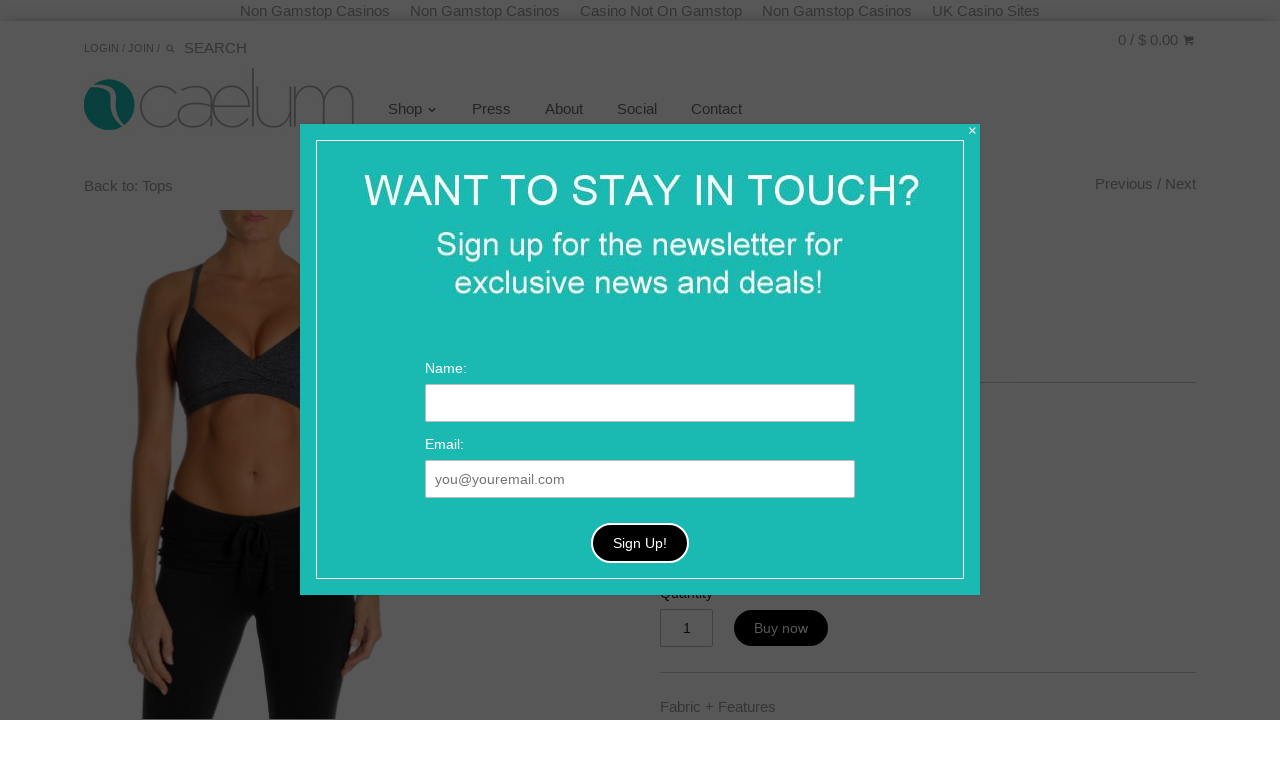

--- FILE ---
content_type: text/html; charset=utf-8
request_url: https://caelumlifestyle.com/collections/tops/products/clh8003-gemini-bra/
body_size: 9317
content:
<!DOCTYPE html><!--[if IE 8]><html class="no-js ie8" lang="en"> <![endif]--><!--[if IE 9]><html class="no-js ie9" lang="en"> <![endif]--><!--[if (gt IE 10)|!(IE)]><!--><html class="no-js" lang="en"><!--<![endif]--><head>
	<meta http-equiv="Content-Type" content="text/html; charset=UTF-8"/>
  <!-- Canopy v1.0.8 -->
  <!--[if IE]><meta http-equiv='X-UA-Compatible' content='IE=edge,chrome=1' /><![endif]-->
  <link rel="shortcut icon" type="image/x-icon" href="../../../../s/files/1/0980/9594/t/4/assets/favicon.ico"/>
  <title>
  Gemini Bra – Caelum Lifestyle
  </title>
	<link rel="canonical" href="https://caelumlifestyle.com/collections/tops/products/clh8003-gemini-bra/"/>
  <meta name="description" content="Fabric + Features Flattering surplice neckline with banded hem Adjustable spaghetti straps Light padding Sexy racer back design Fit + Function Light support, lo"/>
  <meta name="viewport" content="width=device-width, user-scalable=no"/>
  <meta property="og:type" content="product"/>
  <meta property="og:title" content="Gemini Bra"/>
  <meta property="og:image" content="../../../../s/files/1/0980/9594/products/CLH8003_MARCASITE_01_grande.jpg"/>
  <meta property="og:image:secure_url" content="https://cdn.shopify.com/s/files/1/0980/9594/products/CLH8003_MARCASITE_01_grande.jpeg?v=1443743879"/>
  <meta property="og:image" content="../../../../s/files/1/0980/9594/products/CLH8003_MARCASITE_02_grande.jpg"/>
  <meta property="og:image:secure_url" content="https://cdn.shopify.com/s/files/1/0980/9594/products/CLH8003_MARCASITE_02_grande.jpeg?v=1443743882"/>
  <meta property="og:image" content="../../../../s/files/1/0980/9594/products/CLH8003_MARCASITE_03_grande.jpg"/>
  <meta property="og:image:secure_url" content="https://cdn.shopify.com/s/files/1/0980/9594/products/CLH8003_MARCASITE_03_grande.jpeg?v=1443743885"/>
  <meta property="og:image" content="../../../../s/files/1/0980/9594/products/CLH8003_MARCASITE_04_grande.jpg"/>
  <meta property="og:image:secure_url" content="https://cdn.shopify.com/s/files/1/0980/9594/products/CLH8003_MARCASITE_04_grande.jpeg?v=1443743888"/>
  <meta property="og:price:amount" content="24.97"/>
  <meta property="og:price:currency" content="USD"/>
<meta property="og:description" content="Fabric + Features Flattering surplice neckline with banded hem Adjustable spaghetti straps Light padding Sexy racer back design Fit + Function Light support, lo"/>
<meta property="og:url" content="http://www.caelumlifestyle.com/products/clh8003-gemini-bra"/>
<meta property="og:site_name" content="Caelum Lifestyle"/>
  <link href="../../../../s/files/1/0980/9594/t/4/assets/styles.scss.css" rel="stylesheet" type="text/css" media="all"/>
  <!--[if lt IE 9]>
  
  <script src="//cdn.shopify.com/s/files/1/0980/9594/t/4/assets/selectivizr-min.js?13269337647144012270" type="text/javascript"></script>
  <link href="//cdn.shopify.com/s/files/1/0980/9594/t/4/assets/ie8.css?13269337647144012270" rel="stylesheet" type="text/css"  media="all"  />
  <![endif]-->
  <script src="https://ajax.googleapis.com/ajax/libs/jquery/1.9.1/jquery.min.js" type="text/javascript"></script>
  <script src="../../../../s/assets/themes_support/option_selection-04f21dade47c181126ac61b64d757485f84671daadfa90e4956a522cda4c2948.js" type="text/javascript"></script>
  <script src="../../../../s/assets/themes_support/api.jquery-5f52c6aafe08e99b5fd74bc04431f324d961490d08bb70ca69b5e05941aa4323.js" type="text/javascript"></script>
  <link rel="alternate" type="application/json+oembed" href="https://www.caelumlifestyle.com/products/clh8003-gemini-bra.oembed" />
<script>
//<![CDATA[
      var Shopify = Shopify || {};
      Shopify.shop = "caelum-lifestyle-2.myshopify.com";
      Shopify.theme = {"name":"Caelum Theme","id":41752964,"theme_store_id":null,"role":"main"};
//]]>
</script>
<script id="__st">
//<![CDATA[
var __st={"a":9809594,"offset":-25200,"reqid":"30e2cfbb-6c94-4ba8-87a0-cd8952299ecd","pageurl":"www.caelumlifestyle.com\/collections\/tops\/products\/clh8003-gemini-bra","u":"825c1c40285f","p":"product","rtyp":"product","rid":1476918276};
//]]>
</script>
<script>
//<![CDATA[
      (function() {
        var s = document.createElement('script'); s.type = 'text/javascript'; s.async = true;
        s.src = '../../../../s/javascripts/shopify_stats.js';
        var x = document.getElementsByTagName('script')[0]; x.parentNode.insertBefore(s, x);
      })();
//]]>
</script>
<script type="text/javascript">
      (function(){
        ga('require', 'linker');
        function addListener(element, type, callback) {
          if (element.addEventListener) {
            element.addEventListener(type, callback);
          }
          else if (element.attachEvent) {
            element.attachEvent('on' + type, callback);
          }
        }
        function decorate(event) {
          event = event || window.event;
          var target = event.target || event.srcElement;
          if (target && (target.action || target.href)) {
            ga(function (tracker) {
              var linkerParam = tracker.get('linkerParam');
              document.cookie = '_shopify_ga=' + linkerParam + '; ' + 'path=/';
            });
          }
        }
        addListener(window, 'load', function(){
          for (var i=0; i<document.forms.length; i++) {
            if(document.forms[i].action && document.forms[i].action.indexOf('/cart') >= 0) {
              addListener(document.forms[i], 'submit', decorate);
            }
          }
          for (var i=0; i<document.links.length; i++) {
            if(document.links[i].href && document.links[i].href.indexOf('/checkout') >= 0) {
              addListener(document.links[i], 'click', decorate);
            }
          }
        })
      }());
    </script><script type="text/javascript" src="../../../../s/assets/themes_support/ga_urchin_forms-0826cdefee6590321eb5c0c435eeebf7a8425a5493a9e95059c40e07e069ad52.js"></script>
   <script>
    document.documentElement.className = document.documentElement.className.replace('no-js', '');
    products = {};
    Shopify.money_format = "$ {{amount}}";
  </script>
  <link href="../../../../s/files/1/0980/9594/t/4/assets/mailchimp.popupsignup.scss.css" rel="stylesheet" type="text/css" media="all"/>
  <link href="../../../../s/files/1/0980/9594/t/4/assets/bvalidator.css" rel="stylesheet" type="text/css" media="all"/>
  <!-- Take your MailChimp subscribe form as generated from within your account: -->
<!-- [form is t3-modified html5 - copy and paste values for best results:] -->
</head><body class="template-product"><div style="text-align: center;"><a href="https://www.wyedeantourism.co.uk/" style="padding: 5px 10px;">Non Gamstop Casinos</a><a href="https://nva.org.uk/" style="padding: 5px 10px;">Non Gamstop Casinos</a><a href="https://www.thebrexitparty.org/" style="padding: 5px 10px;">Casino Not On Gamstop</a><a href="https://techweekeurope.co.uk/" style="padding: 5px 10px;">Non Gamstop Casinos</a><a href="https://www.orl.co.uk/" style="padding: 5px 10px;">UK Casino Sites</a></div><div id="mc_embed_popup" class="modalHolder">
  <div class="ycenter">
    <div class="xcenter">
      <div class="modal">
        <a class="popupClose">×</a>
        <div id="popupborder">
          <form action="http://bluesourceweb.us9.list-manage.com/subscribe/post?u=b6bf45977abeba8b5ff2b6766&amp;id=0dcfcf5552" method="post" id="mc-embedded-subscribe-form" name="mc-embedded-subscribe-form" class="validate" target="_blank" novalidate="">
            <div align="left" style="width:430px;margin-left:auto;margin-right:auto;padding-bottom:15px;padding-top:220px;">
              	<label for="name">Name:</label>
                <input type="text" name="cm-name" id="name"/>
            </div>
            <div align="left" style="width:430px;margin-left:auto;margin-right:auto;padding-bottom:25px;">  
              <label for="abcd-efgh">Email:</label>
              <input type="email" name="EMAIL" class="required email" data-bvalidator="required,email" id="mce-EMAIL" placeholder="you@youremail.com" required=""/>
			 </div>            
            <div align="center"><input type="submit" value="Sign Up!" class="awesome" style="vertical-align:top;"/></div>
            <div id="mce-responses" class="clearfix response-wrapper" style="width:430px;margin-left:auto;margin-right:auto;padding-bottom:15px;">
              <div class="response mce-error-response" style="display:none"></div>
              <div class="response mce-success-response" style="display:none"></div>
            </div>
          </form>
        </div>
      </div>
    </div>
  </div>
</div>
  <script type="text/javascript">
    var _MCAllowDefaultSuccessCallBack = true;
  var MCPopupTrackers = {
    Category:"UserSignupMailchimpPopup",
    Actions:{ Success: "Success", Error:"Error", FormSubmitted:"FormSubmitted", OnShow:"Displayed", ClosedWithoutSignup:"ClosedWithoutSignup"}
  };
  var MCPopupCustomCallBack = {
    Success:function(msg){
      if(_MCAllowDefaultSuccessCallBack){
        T3Core.TrackUserSignUp(MCPopupTrackers.Category, MCPopupTrackers.Actions.Success, 'Opt-in confirmation email sent.');
      }else{
        // A custom success callback can be created here. For example we are showing a promo code specified in the settings.html file...
        T3Core.TrackUserSignUp(MCPopupTrackers.Category, MCPopupTrackers.Actions.Success, 'Promo Code: ');
        $('.mce-success-response', T3MCP.Popup).html('<span class="promo-code">Promo Code: <b></b></span>').show();
      }
	   console.log('Success '+ msg);
    },
    Error:function(msg){
      T3Core.TrackUserSignUp(MCPopupTrackers.Category, MCPopupTrackers.Actions.Error, 'Error'); // substituting msg for 'Error' will print actual text, probably superfluous
	  console.log('Error '+ msg);
    },
    OnShow:function(){
      T3Core.TrackUserSignUp(MCPopupTrackers.Category, MCPopupTrackers.Actions.OnShow, "");
	  console.log('Popup is now visible');
    },
    OnFormSubmitted:function(){
      T3Core.TrackUserSignUp(MCPopupTrackers.Category, MCPopupTrackers.Actions.FormSubmitted, "");
	  console.log('Form submitted...');
    },
    ClosedWithoutSignup:function(msg){
      T3Core.TrackUserSignUp(MCPopupTrackers.Category, MCPopupTrackers.Actions.ClosedWithoutSignup, msg);
	  console.log('User has closed without signing up...'+msg);
    }
  };
  var _MCCookieName = 'MCEvilPopupClosed';
  var _Visits = [1,2,3,4,5,6,7,8,9,10];
  var _PageViewNumber = 1;
  var _SessionCookieName = 'SessionCookie';
  var CookieValues = { NotSubmitted : 'NotSubmitted', HasSubmitted : 'HasSubmitted', ShowOnNextVisit: 'ShowOnNextVisit', ErrorInSubmitted: 'ErrorInSubmitted'};
  var _Popup_delay = 2000;
  var _ShowPopupOnMobileDevices = false;
  var _ShowPopupOnCurrentPage = false;
  var _MCPopupCustomCallBack = MCPopupCustomCallBack;
    _ShowPopupOnCurrentPage = true;
</script>
  <script src="../../../../s/files/1/0980/9594/t/4/assets/tricky3.core.js" type="text/javascript"></script>
  <script src="../../../../s/files/1/0980/9594/t/4/assets/jquery.bvalidator.js" type="text/javascript"></script>
  <script src="../../../../s/files/1/0980/9594/t/4/assets/mailchimp.popup.js" type="text/javascript"></script>


  <div id="page-wrap">
    <div id="page-wrap-inner">
      <div id="page-wrap-content">
        <div class="container">
          <div class="page-header">          
            <div id="toolbar" class="toolbar cf">
              <div class="toolbar-links">
                <a href="../../../../account/login/" id="customer_login_link">Login</a>
                <span class="divider">/</span> <a href="../../../../account/register/" id="customer_register_link">Join</a>
                <span class="divider">/</span>
                <form class="search-form" action="../../../../search/" method="get">
                  <input type="hidden" name="type" value="product"/>
                  <button class="icon-mag"></button>
                  <input type="text" name="q" placeholder="Search"/>
                </form>
              </div>
              <span class="mobile-toolbar">
                <a class="toggle-mob-nav" href="#"><i class="icon-nav"></i></a>
                <a class="compact-logo" href="/"><img src="../../../../s/files/1/0980/9594/t/4/assets/compact_logo.png" alt=""/></a>
              </span>
              <span class="toolbar-cart">
                <span class="no-btn">
                  <a class="current-cart toggle-cart-summary" href="../../../../cart/">
                    0 / $ 0.00 <i class="icon-cart"></i>
                  </a>
                </span>
              </span>
              <span class="toolbar-social">
              </span>
            </div>
            <div class="logo-nav">
              <nav class="main-nav cf desktop align-left" role="navigation">
  <ul>
    <li class="logo-item logo-item-left">
              <span class="logo align-center">
                <a href="/" title=""><img src="../../../../s/files/1/0980/9594/t/4/assets/logo.png" alt=""/></a>
              </span>
              </li>
      <li class="nav-item first dropdown drop-uber">
        <a class="nav-item-link" href="../../../../collections/all/">
          Shop
        </a>
          <div class="sub-nav">
              <ul class="sub-nav-list">
  <li class="sub-nav-item"><span class="sub-nav-item-title">Shop By Category</span></li>
  <li class="sub-nav-item active">
    <a class="sub-nav-item-link" href="../../../../collections/tops/" data-img="//cdn.shopify.com/s/files/1/0980/9594/products/CLU7002_ONYX_01_large.jpg?v=1445451175">
      Tops
    </a>
  </li>
  <li class="sub-nav-item">
    <a class="sub-nav-item-link" href="../../../../collections/bottoms/" data-img="//cdn.shopify.com/s/files/1/0980/9594/products/CCP1045_MATTEONYX_01_large.jpeg?v=1443743781">
      Bottoms
    </a>
  </li>
</ul>
          </div>
      </li>
      <li class="nav-item">
        <a class="nav-item-link" href="../../../../pages/press/">
          Press
        </a>
      </li>
      <li class="nav-item">
        <a class="nav-item-link" href="../../../../pages/about/">
          About
        </a>
      </li>
      <li class="nav-item">
        <a class="nav-item-link" href="../../../../pages/social/">
          Social
        </a>
      </li>
      <li class="nav-item last">
        <a class="nav-item-link" href="../../../../pages/corporate-contact/">
          Contact
        </a>
      </li>
  </ul>
</nav>
            </div>
            <div class="clear"></div>
          </div>
        </div>
        <div id="content">
<div class="container" itemscope="" itemtype="http://schema.org/Product">
  <meta itemprop="url" content="http://www.caelumlifestyle.com/products/clh8003-gemini-bra"/>
  <meta itemprop="image" content="http://cdn.shopify.com/s/files/1/0980/9594/products/CLH8003_MARCASITE_01_grande.jpeg?v=1443743879"/>
  <div itemprop="offers" itemscope="" itemtype="http://schema.org/Offer">
    <meta itemprop="price" content="24.97"/>
    <meta itemprop="priceCurrency" content="USD"/>
    <link itemprop="availability" href="https://schema.org/InStock" />
  </div>
  <div itemprop="offers" itemscope="" itemtype="http://schema.org/Offer">
    <meta itemprop="price" content="24.97"/>
    <meta itemprop="priceCurrency" content="USD"/>
    <link itemprop="availability" href="https://schema.org/InStock" />
  </div>
  <div itemprop="offers" itemscope="" itemtype="http://schema.org/Offer">
    <meta itemprop="price" content="24.97"/>
    <meta itemprop="priceCurrency" content="USD"/>
    <link itemprop="availability" href="https://schema.org/InStock" />
  </div>
  <div itemprop="offers" itemscope="" itemtype="http://schema.org/Offer">
    <meta itemprop="price" content="24.97"/>
    <meta itemprop="priceCurrency" content="USD"/>
    <link itemprop="availability" href="https://schema.org/InStock" />
  </div>
  <div itemprop="offers" itemscope="" itemtype="http://schema.org/Offer">
    <meta itemprop="price" content="24.97"/>
    <meta itemprop="priceCurrency" content="USD"/>
    <link itemprop="availability" href="https://schema.org/InStock" />
  </div>
  <div class="inline-row">
    <div class="next-prev inline-item left links-row desktop">
      <a class="back-link" href="../../../../collections/tops/" title="Tops"><span>Back to:</span> <span>Tops</span></a>
    </div>
    <div class="inline-item right last desktop">
      <a href="../../../../collections/tops/products/cach7022-fly-by-tank/">Previous</a>
       <span class="divider">/</span> 
      <a href="../../../../collections/tops/products/clu8006-jessie-bra/">Next</a>
    </div>
  </div>
  <div class="row space-under">
    <!-- begin gallery -->
    <div class="product-gallery half column">
      <div class="main">
        <a href="#">
          <img class="main-img" src="../../../../s/files/1/0980/9594/products/CLH8003_MARCASITE_01_1024x1024.jpg" alt="Gemini Bra"/>
        </a>
      </div>
      <div class="thumbnails">
        <a href="#">
          <img src="../../../../s/files/1/0980/9594/products/CLH8003_MARCASITE_01_small.jpg" alt="Gemini Bra"/>
        </a>
        <a class="thumbnail" title="Gemini Bra" href="../../../../s/files/1/0980/9594/products/CLH8003_MARCASITE_02.jpg" data-src="//cdn.shopify.com/s/files/1/0980/9594/products/CLH8003_MARCASITE_02_1024x1024.jpeg?v=1443743882">
          <img src="../../../../s/files/1/0980/9594/products/CLH8003_MARCASITE_02_small.jpg" alt="Gemini Bra"/>
        </a>
        <a class="thumbnail" title="Gemini Bra" href="../../../../s/files/1/0980/9594/products/CLH8003_MARCASITE_03.jpg" data-src="//cdn.shopify.com/s/files/1/0980/9594/products/CLH8003_MARCASITE_03_1024x1024.jpeg?v=1443743885">
        </a>
        <a href="#">
        </a>
      </div>
    </div>
    <!-- end gallery -->
    <!-- begin product form and details -->
    <div class="half column product-details">
      <div class="border-bottom section padless-top cf product-title-row">
        <div class="brand-and-type feature-col">
          <span class="brand" itemprop="brand"><a href="../../../../collections/vendors_q_Caelum/" title="">Caelum</a></span>
          /
          <span class="type"><a href="../../../../collections/types_q_Bra/" title="">Bra</a></span>
        </div>
        <h1 class="product-title" itemprop="name">Gemini Bra</h1>
        <div id="price" class="product-price ">
          $ 24.97
        </div>
        <div class="sharing">
  <span class="label">Share:</span>
  <ul class="plain inline">
    <li class="facebook"><a title="Share on Facebook" target="_blank" href="https://www.facebook.com/sharer/sharer.php?u=http://www.caelumlifestyle.com/products/clh8003-gemini-bra"><i class="icon-facebook"></i></a></li>
    <li class="twitter"><a title="Share on Twitter" target="_blank" href="https://twitter.com/intent/tweet?text=Check%20out%20Gemini%20Bra: http://www.caelumlifestyle.com/products/clh8003-gemini-bra"><i class="icon-twitter"></i></a></li>
    <li class="pinterest"><a title="Pin the main product image" target="_blank" href="https://pinterest.com/pin/create/button/?url=http://www.caelumlifestyle.com/products/clh8003-gemini-bra&amp;media=http://cdn.shopify.com/s/files/1/0980/9594/products/CLH8003_MARCASITE_01.jpeg?v=1443743879&amp;description=Gemini%20Bra"><i class="icon-pinterest"></i></a></li>
    <li class="google"><a title="Share on Google+" target="_blank" href="https://plus.google.com/share?url=http://www.caelumlifestyle.com/products/clh8003-gemini-bra"><i class="icon-googleplus"></i></a></li>
    <li class="email"><a title="Share using email" href="/cdn-cgi/l/email-protection#[base64]"><i class="icon-mail"></i></a></li>
  </ul>
</div>
      </div>
      <div class="section border-bottom">
        <div class="space-under sku-row">SKU: <span id="sku">CLH8003_MARCASITE_XS</span></div>
        <form class="product-form" id="product-form" action="/" method="post" enctype="multipart/form-data" data-product-id="1476918276">
          <div id="product-variants" class="">
            <select id="product-select" name="id" class="hidden">
              <option selected="selected" value="5228853828">Marcasite / XS - $ 24.97</option>
              <option value="5228853892">Marcasite / S - $ 24.97</option>
              <option value="5228853956">Marcasite / M - $ 24.97</option>
              <option value="5228854084">Marcasite / L - $ 24.97</option>
              <option value="5228854148">Marcasite / XL - $ 24.97</option>
            </select>
          </div>
          <div id="size_chart"><a href="../../../../s/files/1/0980/9594/t/4/assets/fit_function_chart.jpg" rel="lightbox">click here for a size chart</a></div>
          <div class="quantity">
            <label for="quantity">Quantity</label>
            <input class="select-on-focus" type="text" size="3" id="quantity" name="quantity" value="1"/>
          </div>
          <button name="add" id="add">Buy now</button>
          <div id="backorder" class="hidden">
            <p><span id="selected-variant"></span> is backordered. We will ship it separately in 10 to 15 days.</p>
          </div>
        </form>
      </div>
      <div class="product-description rte" itemprop="description"><div id="bluesource-product-bullet-div">
<div id="bluesource-product-features-header">Fabric + Features</div>
<ul id="bluesource-product-features-bullet-list">
<li id="bluesource-product-features-bullet-point-1">Flattering surplice neckline with banded hem</li>
<li id="bluesource-product-features-bullet-point-2">Adjustable spaghetti straps</li>
<li id="bluesource-product-features-bullet-point-3">Light padding</li>
<li id="bluesource-product-features-bullet-point-4">Sexy racer back design</li>
</ul>
<div id="bluesource-product-function-header">Fit + Function</div>
<ul id="bluesource-product-function-bullet-list">
<li id="bluesource-product-function-bullet-point-5">Light support, low coverage</li>
<li id="bluesource-product-function-bullet-point-6">Perfect for Yoga, Gym, Studio, Out and About</li>
</ul>
</div></div>
      <div id="shopify-product-reviews" data-id="1476918276"></div>
    </div>
    <!-- end product form and details -->
  </div>
  <div class="links-row mobile section border-top">
    <a class="back-link" href="../../../../collections/tops/" title="Tops"><i class="icon-arrow3-left slim"></i> <span>Tops</span></a>
    <a href="../../../../collections/tops/products/cach7022-fly-by-tank/">Previous</a>
     <span class="divider">/</span> 
    <a href="../../../../collections/tops/products/clu8006-jessie-bra/">Next</a>
  </div>
</div>
<script data-cfasync="false" src="/cdn-cgi/scripts/5c5dd728/cloudflare-static/email-decode.min.js"></script><script>products.id1476918276 = {"id":1476918276,"title":"Gemini Bra","handle":"clh8003-gemini-bra","description":"\u003cdiv id=\"bluesource-product-bullet-div\"\u003e\n\u003cdiv id=\"bluesource-product-features-header\"\u003eFabric + Features\u003c\/div\u003e\n\u003cul id=\"bluesource-product-features-bullet-list\"\u003e\n\u003cli id=\"bluesource-product-features-bullet-point-1\"\u003eFlattering surplice neckline with banded hem\u003c\/li\u003e\n\u003cli id=\"bluesource-product-features-bullet-point-2\"\u003eAdjustable spaghetti straps\u003c\/li\u003e\n\u003cli id=\"bluesource-product-features-bullet-point-3\"\u003eLight padding\u003c\/li\u003e\n\u003cli id=\"bluesource-product-features-bullet-point-4\"\u003eSexy racer back design\u003c\/li\u003e\n\u003c\/ul\u003e\n\u003cdiv id=\"bluesource-product-function-header\"\u003eFit + Function\u003c\/div\u003e\n\u003cul id=\"bluesource-product-function-bullet-list\"\u003e\n\u003cli id=\"bluesource-product-function-bullet-point-5\"\u003eLight support, low coverage\u003c\/li\u003e\n\u003cli id=\"bluesource-product-function-bullet-point-6\"\u003ePerfect for Yoga, Gym, Studio, Out and About\u003c\/li\u003e\n\u003c\/ul\u003e\n\u003c\/div\u003e","published_at":"2015-10-02T10:24:00-07:00","created_at":"2015-09-15T10:11:25-07:00","vendor":"Caelum","type":"Bra","tags":[],"price":2497,"price_min":2497,"price_max":2497,"available":true,"price_varies":false,"compare_at_price":null,"compare_at_price_min":0,"compare_at_price_max":0,"compare_at_price_varies":false,"variants":[{"id":5228853828,"title":"Marcasite \/ XS","options":["Marcasite","XS"],"option1":"Marcasite","option2":"XS","option3":null,"price":2497,"weight":454,"compare_at_price":null,"inventory_quantity":7,"inventory_management":"shopify","inventory_policy":"deny","available":true,"sku":"CLH8003_MARCASITE_XS","requires_shipping":true,"taxable":true,"barcode":"849666027989","featured_image":{"id":4159973124,"product_id":1476918276,"position":1,"created_at":"2015-10-01T16:57:59-07:00","updated_at":"2015-10-01T16:57:59-07:00","src":"https:\/\/cdn.shopify.com\/s\/files\/1\/0980\/9594\/products\/CLH8003_MARCASITE_01.jpeg?v=1443743879","variant_ids":[5228853828,5228853892,5228853956,5228854084,5228854148]}},{"id":5228853892,"title":"Marcasite \/ S","options":["Marcasite","S"],"option1":"Marcasite","option2":"S","option3":null,"price":2497,"weight":454,"compare_at_price":null,"inventory_quantity":0,"inventory_management":"shopify","inventory_policy":"deny","available":false,"sku":"CLH8003_MARCASITE_S","requires_shipping":true,"taxable":true,"barcode":"849666027996","featured_image":{"id":4159973124,"product_id":1476918276,"position":1,"created_at":"2015-10-01T16:57:59-07:00","updated_at":"2015-10-01T16:57:59-07:00","src":"https:\/\/cdn.shopify.com\/s\/files\/1\/0980\/9594\/products\/CLH8003_MARCASITE_01.jpeg?v=1443743879","variant_ids":[5228853828,5228853892,5228853956,5228854084,5228854148]}},{"id":5228853956,"title":"Marcasite \/ M","options":["Marcasite","M"],"option1":"Marcasite","option2":"M","option3":null,"price":2497,"weight":454,"compare_at_price":null,"inventory_quantity":29,"inventory_management":"shopify","inventory_policy":"deny","available":true,"sku":"CLH8003_MARCASITE_M","requires_shipping":true,"taxable":true,"barcode":"849666028009","featured_image":{"id":4159973124,"product_id":1476918276,"position":1,"created_at":"2015-10-01T16:57:59-07:00","updated_at":"2015-10-01T16:57:59-07:00","src":"https:\/\/cdn.shopify.com\/s\/files\/1\/0980\/9594\/products\/CLH8003_MARCASITE_01.jpeg?v=1443743879","variant_ids":[5228853828,5228853892,5228853956,5228854084,5228854148]}},{"id":5228854084,"title":"Marcasite \/ L","options":["Marcasite","L"],"option1":"Marcasite","option2":"L","option3":null,"price":2497,"weight":454,"compare_at_price":null,"inventory_quantity":22,"inventory_management":"shopify","inventory_policy":"deny","available":true,"sku":"CLH8003_MARCASITE_L","requires_shipping":true,"taxable":true,"barcode":"849666028016","featured_image":{"id":4159973124,"product_id":1476918276,"position":1,"created_at":"2015-10-01T16:57:59-07:00","updated_at":"2015-10-01T16:57:59-07:00","src":"https:\/\/cdn.shopify.com\/s\/files\/1\/0980\/9594\/products\/CLH8003_MARCASITE_01.jpeg?v=1443743879","variant_ids":[5228853828,5228853892,5228853956,5228854084,5228854148]}},{"id":5228854148,"title":"Marcasite \/ XL","options":["Marcasite","XL"],"option1":"Marcasite","option2":"XL","option3":null,"price":2497,"weight":454,"compare_at_price":null,"inventory_quantity":11,"inventory_management":"shopify","inventory_policy":"deny","available":true,"sku":"CLH8003_MARCASITE_XL","requires_shipping":true,"taxable":true,"barcode":"849666028023","featured_image":{"id":4159973124,"product_id":1476918276,"position":1,"created_at":"2015-10-01T16:57:59-07:00","updated_at":"2015-10-01T16:57:59-07:00","src":"https:\/\/cdn.shopify.com\/s\/files\/1\/0980\/9594\/products\/CLH8003_MARCASITE_01.jpeg?v=1443743879","variant_ids":[5228853828,5228853892,5228853956,5228854084,5228854148]}}],"images":["\/\/http:\/\/cdn.shopify.com\/s\/files\/1\/0980\/9594\/products\/CLH8003_MARCASITE_01.jpeg?v=1443743879","\/\/http:\/\/cdn.shopify.com\/s\/files\/1\/0980\/9594\/products\/CLH8003_MARCASITE_02.jpeg?v=1443743882","\/\/http:\/\/cdn.shopify.com\/s\/files\/1\/0980\/9594\/products\/CLH8003_MARCASITE_03.jpeg?v=1443743885","\/\/http:\/\/cdn.shopify.com\/s\/files\/1\/0980\/9594\/products\/CLH8003_MARCASITE_04.jpeg?v=1443743888"],"featured_image":"\/\/http:\/\/cdn.shopify.com\/s\/files\/1\/0980\/9594\/products\/CLH8003_MARCASITE_01.jpeg?v=1443743879","options":["Color","Size"],"content":"\u003cdiv id=\"bluesource-product-bullet-div\"\u003e\n\u003cdiv id=\"bluesource-product-features-header\"\u003eFabric + Features\u003c\/div\u003e\n\u003cul id=\"bluesource-product-features-bullet-list\"\u003e\n\u003cli id=\"bluesource-product-features-bullet-point-1\"\u003eFlattering surplice neckline with banded hem\u003c\/li\u003e\n\u003cli id=\"bluesource-product-features-bullet-point-2\"\u003eAdjustable spaghetti straps\u003c\/li\u003e\n\u003cli id=\"bluesource-product-features-bullet-point-3\"\u003eLight padding\u003c\/li\u003e\n\u003cli id=\"bluesource-product-features-bullet-point-4\"\u003eSexy racer back design\u003c\/li\u003e\n\u003c\/ul\u003e\n\u003cdiv id=\"bluesource-product-function-header\"\u003eFit + Function\u003c\/div\u003e\n\u003cul id=\"bluesource-product-function-bullet-list\"\u003e\n\u003cli id=\"bluesource-product-function-bullet-point-5\"\u003eLight support, low coverage\u003c\/li\u003e\n\u003cli id=\"bluesource-product-function-bullet-point-6\"\u003ePerfect for Yoga, Gym, Studio, Out and About\u003c\/li\u003e\n\u003c\/ul\u003e\n\u003c\/div\u003e"};</script>
        </div>
      </div><!-- /#page-wrap-content -->
      <div style="text-align:center"><h2>Further reading</h2><ul style="list-style:none;padding-left:0"><li><a href="https://www.victimsupportni.co.uk/">Best UK Non Gamstop Casinos</a></li><li><a href="https://www.afei.org/">바카라 사이트</a></li><li><a href="https://www.squarebox.co.uk/">Non Gamstop Casinos</a></li><li><a href="https://www.smallcharityweek.com/">Non Gamstop Casino</a></li><li><a href="https://www.weascotland.org.uk/">Non Gamstop Casino</a></li><li><a href="https://www.clintoncards.co.uk/">Non Gamstop Casinos</a></li><li><a href="https://gdalabel.org.uk/">UK Online Casinos Not On Gamstop</a></li><li><a href="https://www.mitefgreece.org/">Online Casino</a></li><li><a href="https://visitfortwilliam.co.uk/">Best Non Gamstop Casinos</a></li><li><a href="https://tescobagsofhelp.org.uk/">Non Gamstop Casino Sites UK</a></li><li><a href="https://pride-events.co.uk/">Best Non Gamstop Casinos</a></li><li><a href="https://camembert-model.fr/">Meilleur Casino En Ligne</a></li><li><a href="https://energypost.eu/">Sites Not On Gamstop</a></li><li><a href="https://www.wycombewanderers.co.uk/">Non Gamstop Casinos</a></li><li><a href="https://mpmckeownlandscapes.co.uk/">Casino Sites Not On Gamstop</a></li><li><a href="https://www.trada.co.uk/">Casinos Not On Gamstop</a></li><li><a href="https://www.teamlampremerida.com/">Casino Online Non Aams</a></li><li><a href="https://www.london-irish.com/">Non Gamstop Casino</a></li><li><a href="https://www.techcityuk.com/non-gamstop-casinos/">Sites Not On Gamstop</a></li><li><a href="https://www.lafiba.org/">Meilleur Casino En Ligne Avis</a></li><li><a href="https://www.thehotelcollection.co.uk/casinos-not-on-gamstop/">UK Casino Not On Gamstop</a></li><li><a href="https://www.transpositions.co.uk/">Non Gamstop Casino UK</a></li><li><a href="https://reseauvoltaire.net/">Casino Online Non Aams</a></li><li><a href="https://www.uberrock.co.uk/">UK Casino Not On Gamstop</a></li><li><a href="https://www.parafishcontrol.eu/">Casino Online Non Aams</a></li><li><a href="https://silversantestudy.fr/">Casino En Ligne Bitcoin</a></li><li><a href="https://toots100.be/">Tous Les Sites De Paris Sportifs Belgique</a></li><li><a href="https://www.molenbike.be/">Meilleur Casino En Ligne En Belgique</a></li><li><a href="https://shockdom.com/">Migliori Casino Online</a></li><li><a href="https://crdp-versailles.fr/">Meilleur Casino En Ligne</a></li><li><a href="https://coworklaradio.com/">Meilleur Site De Poker En Ligne</a></li><li><a href="https://www.tv-sevreetmaine.fr/">Site De Paris Sportif En Ligne</a></li><li><a href="https://www.asyncron.fr/">Sweet Bonanza Avis</a></li><li><a href="https://www.isorg.fr/">Meilleur Casino En Ligne 2026</a></li><li><a href="https://www.pontdarc-ardeche.fr/">Casino En Ligne 2026</a></li><li><a href="https://www.iniziativalaica.it/">Casino Free Spin Senza Deposito</a></li><li><a href="https://buzzly.fr/">Casino En Ligne France</a></li></ul></div><footer id="page-footer" class="page-footer">
  <div class="container">
    <a class="hash-link" href="#toolbar">Back to the top <i class="icon-arrow3-up"></i></a>
    <div class="row section padless-top">
      <div id="footer_newsletter" class="extra-column half column">
<div id="mailing-list">
    <form action="http://bluesourceweb.us9.list-manage.com/subscribe/post?u=b6bf45977abeba8b5ff2b6766&amp;id=0dcfcf5552" method="post" id="mc-embedded-subscribe-form" name="mc-embedded-subscribe-form" class="validate" target="_blank">
      <div class="input-row inline-input-button">
        <input type="email" class="required email" placeholder="Email address" value="" id="mce-EMAIL" required="" name="EMAIL"/>
        <input type="submit" name="subscribe" value="Subscribe"/>
      </div>
    </form>
</div>
      </div>
      <div class="social-column align-right-desktop half column">
      </div>
    </div>
    <div class="row section padless-top" style="border-bottom:1px solid #5e5e5e">
      <div class="logo-column column">
        <a href="/" title=""><img src="../../../../s/files/1/0980/9594/t/4/assets/footer_logo.png" alt=""/></a>
      </div>
      <div class="text-column  column rte">
      </div>
      <div id="footer_links">
          <div class="links-column column">
            <ul class="plain">
              <li><a href="../../../../collections/all/" title="">Shop</a></li>
              <li><a href="../../../../collections/tops/" title="">Tops</a></li>
              <li><a href="../../../../collections/bottoms/" title="">Bottoms</a></li>
              <li><a href="../../../../pages/about/" title="">About</a></li>
            </ul>
          </div>
          <div class="links-column column">
            <ul class="plain">
              <li><a href="../../../../pages/corporate-contact/" title="">Contact Us</a></li>
              <li><a href="../../../../pages/returns/" title="">Returns</a></li>
              <li><a href="../../../../pages/shipping/" title="">Shipping Info</a></li>
            </ul>
          </div>
          <div class="links-column column">
            <ul class="plain">
              <li><a href="../../../../pages/corporate-contact-1/" title="">Corporate Contact</a></li>
              <li><a href="../../../../pages/about-brooke/" title="">About Brooke</a></li>
              <li><a href="../../../../pages/privacy/" title="">Privacy</a></li>
              <li><a href="../../../../pages/terms/" title="">Terms</a></li>
            </ul>
          </div>
      </div>
    </div>
    <div id="footer_copyright" class="inline-row spaced">
      <div class="inline-item left">
        <div class="copy">Copyright © 2016 Caelum Lifestyle.</div>            
      </div>
      <div class="inline-item right last payment-methods">
        <img src="../../../../images/creditcards_american_express-54be4e6bfc1dbd42f93af603e102fde2356dfe2372a7dd851074964337533296_jtc2gk63e3t5xer8vdqric.svg"/>
        <img src="../../../../images/creditcards_diners_club-d07838507a213e5e52ef4272d3ccfe3da294642628264cd0934baf6878ceb197_x0yiohhtrwouw4cpg7gtb6.svg"/>
        <img src="../../../../images/creditcards_discover-96a6318d3deeede785ba12114a8d00bd23731f9f16e14ddcd0bdfd5e1d846307_vfceqatv02butvtikyi6qt.svg"/>
        <img src="../../../../images/payment_types/creditcards_jcb-8f8079695e74d5688707997b208994c4d8078baa58b866ed47852cf9674d9332.svg"/>
        <img src="../../../../images/payment_types/creditcards_master-94df290d56a3c6424296953282e18e46895ba94bdef368640eb52f8349915610.svg"/>
        <img src="../../../../images/payment_types/creditcards_paypal-dd71910a20fd73f78b4eed60e89331d4f4ceb38d55ef42e1e9935d78070ba3e2.svg"/>
        <img src="../../../../images/payment_types/creditcards_visa-e9f829d15f5ec3b1953ba8b9bc59b448ddb1ec9235ae70c7936178744cb31489.svg"/>
      </div>
    </div>
  </div>
</footer>
      <a id="page-overlay" href="#"></a>
    </div>
  </div><!-- /#page-wrap -->
  <nav id="mobile-nav">
  <div class="inner">
    <form class="search-form" action="../../../../search/" method="get">
      <input type="hidden" name="type" value="product"/>
      <button class="icon-mag"></button>
      <input type="text" name="q" placeholder="Search"/>
    </form>
    <div class="header">
    </div>
    <ul class="plain">
        <li class="nav-item">
          <a class="nav-item-link" href="../../../../collections/all/">
            Shop
          </a>
          <button class="open-sub-nav alt" data-sub-nav="mega-nav"><i class="icon-arrow3-right"></i></button>
        </li>
        <li class="nav-item active">
          <a class="nav-item-link" href="../../../../collections/tops/">
            Tops
          </a>
        </li>
        <li class="nav-item">
          <a class="nav-item-link" href="../../../../collections/bottoms/">
            Bottoms
          </a>
        </li>
        <li class="nav-item">
          <a class="nav-item-link" href="../../../../pages/about/">
            About
          </a>
        </li>
        <li class="nav-item">
          <a class="nav-item-link" href="../../../../pages/corporate-contact/">
            Contact
          </a>
        </li>
            <li class="account-nav-item border-top"><a href="../../../../account/login/" id="customer_login_link">Login</a></li>
            <li class="account-nav-item"><a href="../../../../account/register/" id="customer_register_link">Join</a></li>
    </ul>
  </div>
          <div class="sub-nav" data-is-subnav-for="shop-by-category">
  <div class="header">
    <a class="close-sub-nav" href="#"><span class="btn alt"><i class="icon-arrow3-left slim"></i></span> Back to previous</a>
  </div>
  <ul class="sub-nav-list plain">
    <li class="sub-nav-item active">
      <a class="sub-nav-item-link" href="../../../../collections/tops/">Tops</a>
    </li>
    <li class="sub-nav-item">
      <a class="sub-nav-item-link" href="../../../../collections/bottoms/">Bottoms</a>
    </li>
  </ul>
</div>
            <div class="sub-nav" data-is-subnav-for="mega-nav">
              <div class="header">
                <a class="close-sub-nav" href="#"><span class="btn alt"><i class="icon-arrow3-left slim"></i></span> Back to previous</a>
              </div>
              <ul class="sub-nav-list plain">
                <li class="sub-nav-item">
                  <span class="sub-nav-item-link">Shop By Category</span>
                  <button class="open-sub-nav alt" data-sub-nav="shop-by-category"><i class="icon-arrow3-right"></i></button>
                </li>
              </ul>
            </div>
</nav>
<div id="cart-summary">
  <div class="inner">
    <a class="close toggle-cart-summary" href="#"><i class="icon-arrow4-left slim"></i> Continue shopping</a>
    <h5 class="cart-summary-title">Your Order</h5>
    <p class="cart-summary-title">
      You have no items in your cart
    </p>
  </div>
  <div class="cart-summary-footer">
    <div class="cart-summary-subtotal border-top">
      Subtotal: <span class="amount">$ 0.00</span>
    </div>
    <div class="cart-summary-buttons border-top cf">
      <div class="a-button">
        <a class="btn alt cart" href="../../../../cart/">View Cart</a>
      </div>
      <div class="a-button align-right">
        <a class="btn checkout" href="../../../../checkout/">Checkout</a>
      </div>
    </div>
  </div>
</div><!-- /#cart-summary -->
  <script src="../../../../s/files/1/0980/9594/t/4/assets/libs.js" type="text/javascript"></script>
  <script src="../../../../s/files/1/0980/9594/t/4/assets/scripts.js" type="text/javascript"></script>

<script defer src="https://static.cloudflareinsights.com/beacon.min.js/vcd15cbe7772f49c399c6a5babf22c1241717689176015" integrity="sha512-ZpsOmlRQV6y907TI0dKBHq9Md29nnaEIPlkf84rnaERnq6zvWvPUqr2ft8M1aS28oN72PdrCzSjY4U6VaAw1EQ==" data-cf-beacon='{"version":"2024.11.0","token":"6eee94d5943f4371b83672c2ade6cd16","r":1,"server_timing":{"name":{"cfCacheStatus":true,"cfEdge":true,"cfExtPri":true,"cfL4":true,"cfOrigin":true,"cfSpeedBrain":true},"location_startswith":null}}' crossorigin="anonymous"></script>
</body></html>

--- FILE ---
content_type: text/css
request_url: https://caelumlifestyle.com/s/files/1/0980/9594/t/4/assets/mailchimp.popupsignup.scss.css
body_size: 129
content:
.modalHolder{display:none}.modalHolder .ycenter{display:table;position:fixed;top:0;left:0;bottom:0;right:0;width:100%;height:100%;z-index:10000;background-color:rgba(0,0,0,0.66)}.modalHolder .xcenter{display:table-cell;vertical-align:middle;text-align:center}.modalHolder .xcenter>*{-moz-box-sizing:border-box;-webkit-box-sizing:border-box;box-sizing:border-box}.modalHolder .modal{position:relative;display:inline-block;*display:inline;zoom:1;text-align:left;background-color:#1abab2;background:#1abab2;border:1px solid #1abab2;padding:1em;margin:1em;box-shadow:0 0 2px rgba(0,0,0,0.15)}.modalHolder .popupClose{position:absolute;top:0;right:0;padding-right:0.5em}.modalHolder.modalize{display:block;color:#FFFFFF}#mc_embed_popup input.mce_inline_error{border-color:#6B0505}#mc_embed_popup div.mce_inline_error{margin:0 0 1em 0;padding:5px 10px;background-color:#6B0505;font-weight:bold;z-index:1;color:#fff}#mc-embedded-subscribe-form label{color:#FFFFFF}#popupborder{border:1px solid #ffffff;background:url(newsletter_popup_bg.jpg);width:648px}.modalHolder .popupClose{padding-right:0.5em;position:absolute;right:-5px;top:-5px;cursor:pointer}

--- FILE ---
content_type: text/css
request_url: https://caelumlifestyle.com/s/files/1/0980/9594/t/4/assets/bvalidator.css
body_size: 180
content:
/* invalid input */
.bvalidator_invalid {
	background-color: #FFFFAE !important;
}
/* error message */
.bvalidator_errmsg {
	background-color: #333;
	font-size: 10px;
	border: 1px solid #999;
	color: #FFF;
	display: none;
	-moz-border-radius: 4px;
	-webkit-border-radius: 4px;
	border-radius: 4px;
	-moz-border-radius-bottomleft: 0;
	-moz-border-radius-topleft: 0;
	-webkit-border-bottom-left-radius: 0;
	-moz-border-radius-bottomleft: 0;
	border-bottom-left-radius: 0;
	-webkit-border-top-left-radius: 0;
	-moz-border-radius-topleft: 0;
	border-top-left-radius: 0;
	-moz-box-shadow: 0 0 6px #ddd;
	-webkit-box-shadow: 0 0 6px #ddd;
	box-shadow: 0 0 6px #ddd;
	white-space: nowrap;
	padding-top: 2px;
	padding-right: 10px;
	padding-bottom: 2px;
	padding-left: 5px;
	font-family: Arial, Helvetica, sans-serif;
	-ms-filter: "progid:DXImageTransform.Microsoft.Alpha(Opacity=90)";
	filter: alpha(opacity=90);
	opacity: 0.9;
	filter: alpha(opacity=90)
}
/* close icon */
.bvalidator_errmsg .bvalidator_close_icon {
	margin-left: 5px;
	margin-top: -2px;
	font-family: Arial, Helvetica, sans-serif;
	font-weight: bold;
	color: #F96;
	cursor: pointer
}
/* arrow */
.bvalidator_errmsg em {
	display: block;
	border-color: #333 transparent transparent;
	border-style: solid;
	border-width: 10px 10px 0;
	height: 0;
	width: 0;
	position: absolute;
	bottom: -10px;
	left: 5px
}

--- FILE ---
content_type: application/javascript
request_url: https://caelumlifestyle.com/s/assets/themes_support/ga_urchin_forms-0826cdefee6590321eb5c0c435eeebf7a8425a5493a9e95059c40e07e069ad52.js
body_size: -104
content:
function registerGA(){for(var t=document.getElementsByTagName("form"),e=0;e<t.length;e++)try{if("post"==t[e].method){var n=document.createElement("input");n.type="hidden",n.name=URCHINFIELD,n.value=getUrchinFieldValue(),t[e].appendChild(n)}}catch(r){}}!function(){var t=window.onload;void 0===t||null==t?window.onload=function(){registerGA()}:window.onload=function(){registerGA(),t()}}();

--- FILE ---
content_type: application/javascript
request_url: https://caelumlifestyle.com/s/files/1/0980/9594/t/4/assets/scripts.js
body_size: 8729
content:
$(function($){
  /// Extensions
  
  $.fn.replaceImageWithOneOfNewSrc = function(newSrc) {
    //Avoids blank.gif breaking imagesLoaded with Firefox event bug
    var newTag = $(this).clone().wrap('<div />').parent().html();
    newTag = newTag.replace(/(src=")([^"]*)/gi, "$1" + newSrc);
    var $newTag = $(newTag);
    $(this).after($newTag).remove();
    return $newTag;
  };
  
  //Fade out image, replace src, fade back in when loaded
  $.fn.fadeToAnotherImage = function(newSrc, callback){
    var $img = $(this);
    var oldHeight = $img.height();
    var doFade = !$img.parent().hasClass('heightkeeper') && $img.attr('src') != newSrc;
    if(doFade) {
      $img.wrap(
        $('<div class="heightkeeper" />').css({ height: oldHeight, overflow: 'hidden' })
      ).stop(true,true).animate({opacity:0}, 200, function(){
        $img = $img.replaceImageWithOneOfNewSrc(newSrc);
        $img.imagesLoaded(function(){
          $img.stop(true,true).animate({opacity:1}, 200);
          $img.parent().stop(true,true).animate({height: $img.height()}, 500, function(){
            $img.unwrap();
            if(callback) callback($img);
          });
        });
      });
      return true;
    } else {
      return false;
    }
  };
  
  function isMobile() {
    return $(window).width() < 768; //blunt check for mobile view
  }
  
  
  /// Restyle any dropdowns
  
  $('select:not(#product-select)').selectReplace().closest('.selector-wrapper').addClass('has-pretty-select');
  
  
  /// Toggle classes
  
  $(document).on('click', '[data-toggle-class]', function(e){
    e.preventDefault();
    var spl = $(this).data('toggle-class').split('|');
    $(spl[1]).toggleClass(spl[0]);
    $(window).trigger('resize');
  });
  
  
  /// Close side-modals
  
  function sideModTransOutHelper() {
    //Speed up
    $('body').addClass('sidepanel-transitioning');
    setTimeout(function(){
      $('body').removeClass('sidepanel-transitioning');
    }, 410);
  }
  $('#page-overlay').on('click', function(){
    sideModTransOutHelper();
    $('body').removeClass('show-cart-summary show-mobile-nav');
    return false;
  });
  
  
  /// Toggles for side-modals
  
  $(document).on('click', '.toggle-mob-nav, body.show-mobile-nav #docked-toolbar', function(){
    //prep for reveal
    $('#cart-summary').removeClass('active');
    $('#mobile-nav').addClass('active');
    //toggle
    if(!$('body').toggleClass('show-mobile-nav').hasClass('show-mobile-nav')) {
      sideModTransOutHelper();
    }
    return false;
  });
  
  $(document).on('click', '.toggle-cart-summary, body.show-cart-summary #docked-toolbar', function(){
    //prep for reveal
    $('#mobile-nav').removeClass('active');
    $('#cart-summary').addClass('active');
    //toggle
    if(!$('body').toggleClass('show-cart-summary').hasClass('show-cart-summary')) {
      sideModTransOutHelper();
    }
    return false;
  });
  
  
  
  /// Mobile sub-nav
  
  var navStack = [];
  $('#mobile-nav').on('click', '.open-sub-nav', function(){
    // hide current & add to stack
    navStack.push($('#mobile-nav .inner:not(.hide), #mobile-nav .sub-nav.show:not(.hide)').addClass('hide'));
    // show new
    $('#mobile-nav .sub-nav[data-is-subnav-for="'+$(this).data('sub-nav')+'"]').first().addClass('show');
    return false;
  }).on('click', '.close-sub-nav', function(){
    // hide current
    $(this).closest('.sub-nav').removeClass('show');
    // reveal last seen & pop off stack
    var popped = navStack.pop().removeClass('hide');
    console.log($(popped));
    /*if($('#mobile-nav .sub-nav.show.hide').removeClass('hide').length == 0) {
      $('#mobile-nav .inner').removeClass('hide');
    }*/
    return false;
  }).on('click', 'a.nav-item-link[href=#]', function(){
    // #-link opens child nav
    $(this).closest('li').find('button').click();
    return false;
  });
  
  
  /// Dropdowns that redirect
  
  $('select.redirect').on('change', function(){
    window.location = $(this).val();
  });
  
  
  /// Slideshows
  
  $(window).load(function(){
    $('.flexslider').each(function(){
      var slideshowOpts = {
        slideshow: !isMobile(), // animate slider automatically
        animation: (isMobile() || $(this).hasClass('slide')) ? 'slide' : 'fade',
        controlNav: true,
        slideshowSpeed: 5000, // ms delay between slides
        smoothHeight: $(this).hasClass('smoothheight')
      };
      
      //Change this to false to prevent transitions on slideshow text
      if(true) {
        $('.flexslider .line-1, .flexslider .line-2, .flexslider .line-3').addClass('trans-out');
        $.extend(slideshowOpts, {
          before: function(slider) {
            $(slider.slides[slider.animatingTo]).find('.line-1, .line-2, .line-3').addClass('trans-out');
          },
          after: function(slider){
            setTimeout(function(){ $('.flexslider .line-1').removeClass('trans-out') }, 0);
            setTimeout(function(){ $('.flexslider .line-2').removeClass('trans-out') }, 400);
            setTimeout(function(){ $('.flexslider .line-3').removeClass('trans-out') }, 1000);
          }
        });
        setTimeout(function(){ $('.flexslider .line-1').removeClass('trans-out') }, 500);
        setTimeout(function(){ $('.flexslider .line-2').removeClass('trans-out') }, 900);
        setTimeout(function(){ $('.flexslider .line-3').removeClass('trans-out') }, 1500);
      }
      $(this).toggleClass('one-slide', $(this).find('.slides > li').length == 1);
      $(this).flexslider(slideshowOpts);
    });
  });
  
  
  /// Ensuring nav responds nicely to taps/clicks/hovers
  
  $('.main-nav li.dropdown > a').attr('aria-haspopup', 'true'); //ie
  $('.main-nav > ul > li.dropdown').doubleTapToGo(); //other touchscreen taps
  $('.main-nav').on('click', 'li.drop-uber .sub-nav-item:not(.has-dropdown) a', function(){
    window.location = $(this).attr('href');
  });
  
  // Sub sub nav
  $('.main-nav').on('click', '.sub-nav-item.has-dropdown > a', function(){
    $(this).siblings().slideToggle(250);
    return false;
  });
  
  
  // Ensuring sub nav dropdown does not go off the RHS of page
  $(window).on('debouncedresize load', function(){
    setTimeout(function(){
      var pw = $('#page-wrap-inner').width();
      $('.main-nav .nav-item.drop-norm .sub-nav').each(function(){
        var oob = pw - ($(this).parent().offset().left + $(this).outerWidth());
        if(oob < 0) {
          $(this).css('margin-left', oob);
        } else {
          $(this).css('margin-left', '');
        }
      });
    }, 50);
  });
  
  // Ensure no columns go over the per-column quota
  var perCol = 8;
  if(perCol > 0) {
    $('.main-nav .nav-item.dropdown.drop-norm > .sub-nav').each(function(){
      var $items = $(this).find('.sub-nav-list > .sub-nav-item');
      var cols = Math.ceil($items.length / perCol);
      for(var i=1; i<cols; i++) {
		var $list = $('<ul class="sub-nav-list"/>').append($items.slice(perCol*i)).appendTo(this);
      }
      $(this).addClass('cols-'+cols);
    });
  }
  

  /// Nav images
  
  var ios = navigator.userAgent.toLowerCase().match(/(iphone|ipod|ipad)/); // have to skip on iOS; it detects dom-change on hover and prevents click
  if (!(ios)) {
    $('.main-nav').on('mouseenter loadimg', '.sub-nav.has-img .sub-nav-item-link', function(){
      var $imgCont = $(this).closest('.sub-nav').find('.rep-img').empty();
      if(typeof $(this).data('img') != 'undefined') { $imgCont.append('<img src="'+$(this).data('img')+'+"/>'); }
    });
  } else {
    $('.main-nav .sub-nav.has-img').removeClass('has-img').find('.rep-img').remove();
  }
  //Preload sub-nav images on show, and load first one
  $('.main-nav').on('mouseenter', '.nav-item.dropdown', function(){
    $(this).find('.sub-nav-item-link[data-img]').each(function(){
      $('<img/>')[0].src = $(this).data('img');
    }).first().trigger('loadimg');
  });
  
  
  /// In-page links
  
  $(document).on('click', 'a[href^="#"]:not([href="#"])', function(){
    var $target = $($(this).attr('href')).first();
    if($target.length == 1) {
      $('html:not(:animated),body:not(:animated)').animate({
        scrollTop: $target.offset().top
      }, 500 );
    }
    return false;
  });
  
  
  /// Revealables (sharing, cart in header, sidebar)
  
  $(document).on('click', '[data-revealable]', function(){
    $(this).closest($(this).data('revealable')).toggleClass('show');
    $(window).trigger('resize');
    return false;
  });
  
  
  /// Show a short-lived text popup above an element
  window.showQuickPopup = function(message, $origin){
    var $popup = $('<div class="simple-popup"/>');
    var offs = $origin.offset();
    $popup.html(message).css({ 'left':offs.left, 'top':offs.top }).hide();
    $('#page-wrap-inner').append($popup);
    $popup.css({ marginTop: - $popup.outerHeight() - 10, marginLeft: -($popup.outerWidth()-$origin.outerWidth())/2});
    $popup.fadeIn(200).delay(3500).fadeOut(400, function(){
      $(this).remove();
    });
  };
  
  
  /// Ajax product forms
  var shopifyAjaxAddURL = '/cart/add.js';
  var shopifyAjaxCartURL = '/cart.js';
  var shopifyAjaxStorePageURL = '/search';
  
  function updateCartSummaries() {
    $.get(shopifyAjaxStorePageURL, function(data){
      var selectors = ['.toolbar-cart', '#cart-summary'];
      var $parsed = $($.parseHTML('<div>' + data + '</div>'));
      for(var i=0; i<selectors.length; i++) {
        var cartSummarySelector = selectors[i];
        var $newCartObj = $parsed.find(cartSummarySelector).clone();
        var $currCart = $(cartSummarySelector);
        $currCart.replaceWith($newCartObj);
      }
      
      //Show cart dropdown, if on a product page
      $('body.template-product').addClass('show-cart-summary');
      
    });
  }
  
   
  $(document).on('submit', 'form[action="/cart/add"]:not(.noAJAX)', function(e) {
    //Skip on mobile
    if($(window).width() < 768) {
      return true;
    }
    var $form = $(this);
    //Disable add button
    $form.find(':submit').attr('disabled', 'disabled').each(function(){
      var contentFunc = $(this).is('button') ? 'html' : 'val';
      $(this).data('previous-value', $(this)[contentFunc]())[contentFunc]("Adding to cart...");
    });
    
    //Add to cart
    $.post(shopifyAjaxAddURL, $form.serialize(), function(itemData) {
      //Enable add button
      var $btn = $form.find(':submit').each(function(){
        var $btn = $(this);
        var contentFunc = $(this).is('button') ? 'html' : 'val';
        //Set to 'DONE', alter button style, wait a few secs, revert to normal
        $btn[contentFunc]("Added");
        setTimeout(function(){
          $btn.removeAttr('disabled')[contentFunc]($btn.data('previous-value'));
        }, 4000);
      }).first();
      
      //Update persistent cart summaries
      updateCartSummaries();
      
    }, 'text').error(function(data) {
      //Enable add button
      var $firstBtn = $form.find(':submit').removeAttr('disabled').each(function(){
        var $btn = $(this);
        var contentFunc = $btn.is('button') ? 'html' : 'val';
        $btn[contentFunc]($btn.data('previous-value'))
      }).first();
      
      //Not added, show message
      if(typeof(data) != 'undefined' && typeof(data.status) != 'undefined') {
        var jsonRes = $.parseJSON(data.responseText);
        window.showQuickPopup(jsonRes.description, $firstBtn);
      } else {
        //Some unknown error? Disable ajax and submit the old-fashioned way.
        $form.addClass('noAJAX');
        $form.submit();
      }
    });
    return false;
  });
  
  
  
  /// Side-cart quantities
  
  $(document).on('change', '#cart-summary .cart-summary-item input', function(){
    var $statusDivs = $(this).closest('.cart-summary-item').add('#cart-summary').addClass('updating');
    var quantities = [];
    $('#cart-summary .cart-summary-item input').each(function(){
      quantities.push($(this).val());
    });
    $.post('/cart/update.js', { updates: quantities }, function(data){
      //Update total
      $('#cart-summary .cart-summary-subtotal .amount').html(Shopify.formatMoney(data.total_price, null));
      //Remove if qty=0
      $('#cart-summary .cart-summary-item input').filter(function(){ return $(this).val() == 0 }).closest('.cart-summary-item').animate({ opacity: 0 }, 250, function(){ $(this).remove() });
      updateCartSummaries();
    }, 'json').always(function(){
        $statusDivs.removeClass('updating')
   	});
  });
  
  
  /// Heights in grids
  
  $(window).on('debouncedresize load', function(){
    $('[data-normheights]').each(function(){
      var $items = $(this).find($(this).data('normheights')),
          childFilter = $(this).data('normheights-inner'),
          tallest = 0,
          lastYOffset = 0,
          row = [];
      $items.each(function(index){
        var $img = $(this).find(childFilter);
        var yOffset = $(this).position().top;
        if(index == 0) {
          lastYOffset = yOffset;
        } else if(yOffset != lastYOffset) {
          $(row).css('min-height', tallest);
          yOffset = $(this).position().top;
          row.length = 0;
          tallest = 0;
        }
        lastYOffset = yOffset;
        row.push(this);
        var h = $img.height();
        if(h > tallest) tallest = h;
      });
      $(row).css('min-height', tallest);
    });
  });
  
  
  /// Product form
  
  //selectCallback - a function required by Shopify
  window.selectCallback = function(variant, selector) {
    jQuery('#price').removeClass('on-sale');
    if (variant) {

      // Selected a valid variant that is available.
      if ( variant.compare_at_price > variant.price ) {
        jQuery('#price').addClass('on-sale').html('<del>'+Shopify.formatMoney(variant.compare_at_price)+'</del> ' + Shopify.formatMoney(variant.price));
      } else {
        jQuery('#price').html(Shopify.formatMoney(variant.price));
      }
      
      if (variant.available) {

        // Enabling add to cart button.
        jQuery('#add').removeClass('disabled').removeAttr('disabled').html("Buy now");

        // If item is backordered yet can still be ordered, we'll show special message.
        if (variant.inventory_management && variant.inventory_quantity <= 0) {
          jQuery('#selected-variant').html(selector.product.title + ' - ' + variant.title);
          jQuery('#backorder').removeClass("hidden");
        } else {
          jQuery('#backorder').addClass("hidden");
        }

      } else {
        // Variant is sold out.
        jQuery('#backorder').addClass('hidden');
        jQuery('#add').html("Out of stock").addClass('disabled').attr('disabled', 'disabled');
      }
      
    } else {
      // variant doesn't exist.
      var html = "Product unavailable";
      var anySelectsEmpty = $('.selector-wrapper select').filter(function(){ return $(this).val() == ''; }).length > 0;
      if(anySelectsEmpty) {
        html = "Buy now";
      }
      jQuery('#price del').remove();
      jQuery('#backorder').addClass('hidden');
      jQuery('#add').html(html).addClass('disabled').attr('disabled', 'disabled');
    }


    if (variant && variant.featured_image) {
      var newImage = Shopify.Image.removeProtocol(variant.featured_image.src);
      //Find and click matching thumb
      $('.thumbnails a.thumbnail').filter('[href="' + newImage + '"]').trigger('click');
    }
    
    $('#sku').html(!variant ? '' : variant.sku);
  };
  
  //Initialise product form inputs
  $(document).on('initproduct', '#product-form', function(){
    var $select = $(this).find('#product-select');
    if($select.length == 1) {
      var productData = products['id'+$(this).data('product-id')];
      new Shopify.OptionSelectors($select.attr('id'), { product: productData, onVariantSelected: selectCallback, enableHistoryState: !$('#product-variants').hasClass('hidden') });

      if(productData.options.length == 1 && productData.options[0] != 'Title') {
        // Add label if only one product option and it isn't 'Title'.
        $('.selector-wrapper:eq(0)').prepend('<label>'+ productData.options[0] +'</label>');
      }

      //Make sure dropdowns have labels with matching 'for' attribute
      $(this).find('.selector-wrapper select').each(function(){
        $(this).closest('.selector-wrapper').find('label').attr('for', $(this).attr('id'));
      });

      //Turn some inputs into clickable boxes
      var toMakeClicky = ',' + "Size,Color" + ',';
      $(this).find('.selector-wrapper select').filter(function(){
        return toMakeClicky.indexOf(',' +$(this).siblings('label').html() + ',') >= 0;
      }).clickyBoxes().parent().addClass('has-clickyboxes');
      
      //If only one variant option, add sold-out states to clicky boxes
      if(productData.options.length == 1) {
        for(var i=0; i<productData.variants.length; i++) {
          if(!productData.variants[i].available) {
            $('.selector-wrapper.has-clickyboxes .clickyboxes li:eq('+i+') a').addClass('unavailable');
          }
        }
      }
      
      
      
      //Style other visible select dropdowns
      $('select:not(#product-select)').selectReplace().closest('.selector-wrapper').addClass('has-pretty-select');
    }
  });
  $('#product-form').trigger('initproduct'); // Trigger on page load
  
  
  /// Product gallery zoom
  
  if(!isMobile()) {
    $(document).on('initzoom', '.product-gallery .main .main-img-link', function(){
      $(this).trigger('zoom.destroy');
      $(this).zoom({ url: $(this).attr('href') });
    });
    $('.product-gallery .main .main-img-link').trigger('initzoom');
  }
  
  
  /// Product gallery lightbox
  
  $(document).on('click', '.product-gallery .main a.main-img-link', function(){
    //Don't do anything if the screen isn't very large. Otherwise, lightbox ahoy...
    if($(window).height() >= 580 && $(window).width() >= 768) {
      var $prodPhotoCont = $(this).closest('.product-gallery');
      if($prodPhotoCont.find('img:not(.zoomImg)').length == 1) {
        //One image only?
        $.colorbox({ href:$(this).attr('href'), minWidth: '200', maxWidth:'96%', maxHeight:'96%' });
      } else {
        //Many images. Dupe thumbs to create a faux-gallery
        $('#gallery-cont').remove();
        var $galleryCont = $('<div id="gallery-cont"/>').append(
          $prodPhotoCont.find('.thumbnails a').clone().attr({ rel: 'gallery', title: '' })
        ).hide().appendTo('body');
        //Trigger box (on the right one)
        $galleryCont.children().colorbox({minWidth: '200', maxWidth:'96%', maxHeight:'96%'}).filter('[href="'+$(this).attr('href')+'"]').first().click();
      }
    }
    return false;
  });
  
  
  /// Product gallery
  
  $(document).on('click', '.product-gallery .thumbnails .thumbnail', function(e){
    e.preventDefault();
    var $photoCont = $(this).closest('.product-gallery');
    var $imgToChange = $photoCont.find('.main img.main-img');
    if($imgToChange.attr('alt', $(this).attr('title')).fadeToAnotherImage($(this).data('src'), function($img){
      //After new image has loaded
      $img.closest('.main-img-link').trigger('initzoom');
      if($photoCont.closest('.quickbuy-form').length > 0) {
        $.colorbox.resize();
      }
    })) {
      $photoCont.find('.main .main-img-link').trigger('zoom.destroy').attr({ href: $(this).attr('href'), title: $(this).attr('title') });
      $(this).addClass('active').siblings('.active').removeClass('active');
    }
  });
  
  
  /// Quick buy
  
  $(document).on('click', '.product-block .quick-buy', function(){
    var $prod = $(this).closest('.product-block');
    var prevIndex = $prod.index('.product-block') - 1;
    var nextIndex = $prod.index('.product-block') + 1;
    if(nextIndex > $prod.siblings('.product-block').length) {
      nextIndex = -1;
    }
    eval($prod.find('[id^=product-block-json-]').html());
    var template = $prod.find('[id^=product-block-template-]').html();
    $.colorbox({
      closeButton: false,
      html: ['<div class="action-icons">',
         '<a href="#" class="prev-item action-icon" data-idx="',prevIndex,'"><span class="icon-arrow-left"></span></a>',
         '<a href="#" class="next-item action-icon" data-idx="',nextIndex,'"><span class="icon-arrow-right"></span></a>',
         '<a href="#" class="close-box action-icon"><span class="icon-cross"></span></a>',
         '</div>', template].join(''),
      onComplete: function(){
        //Init product form, if required
        $('#product-form').trigger('initproduct');
        $.colorbox.resize();
        $('.quickbuy-form').imagesLoaded(function(){
          $.colorbox.resize();
          $('.product-gallery .main .main-img-link').trigger('initzoom');
        });
      }
    });
    return false;
  });
  $(document).on('click', '#colorbox .action-icons .close-box', function(){
    $.colorbox.close();
    return false;
  }).on('click', '#colorbox .action-icons .prev-item, #colorbox .action-icons .next-item', function(){
    $('.product-block:eq('+$(this).data('idx')+') .quick-buy').click();
    return false;
  });
  
  
  /// Wide blog images (done for images with class 'uncontain', or images with alt text ending 'fullwidth')
  
  $('.reading-column img[data-fullwidth]').addClass('uncontain');
  if($('.reading-column .uncontain').length) {
    $(window).on('resize load wideimgs', function(){
      var contW = $('#page-wrap-inner').css('border-color') == 'rgb(255, 0, 1)' ? $(window).width() : $('.container:visible:first').width();
      $('.reading-column .uncontain').each(function(){
        var thisContW = $(this).closest('div, p').width();
        $(this).css({
          width: contW,
          marginLeft: - (contW - thisContW) / 2.0,
          maxWidth: 'none'
        });
      });
    });
  }
  
  
  /// Image tile section
  
  $('.tile-group').on('render', function(){
    //Vars
    var $section = $(this);
    var $imgs = $(this).find('img');
    var rows = [], sectionHeight = 0, margin = 2*1.0;
    var margin_px = $section.width() * margin/100.0;
    var row_size = $(this).width() >= 768 ? 3 : Math.min(2, 3);
    if($(this).width() < 400) {
      row_size = 1;
    }
    
    //Split into rows
    while ($imgs.length > 0) {
      var $row = $($imgs.splice(0, row_size));
      rows.push($row);
    }
    
    //Only need to recalculate the widths and x-offsets if the layout changes
    var recalcWidths = typeof $section.data('row_size') == 'undefined' || $section.data('row_size') != row_size;
    if(recalcWidths) {
      for(var r=0; r<rows.length; r++) {
        var $rowImgs = rows[r];
        //Calc ratios & % widths
        var totalFracWidth = 0;
        for(var i=0; i<$rowImgs.length; i++) {
          var wh_ratio = $($rowImgs[i]).width() / $($rowImgs[i]).height();
          $($rowImgs[i]).data('wh_ratio', wh_ratio);
          totalFracWidth += wh_ratio;
        }
        //Add on margin
        totalFracWidth += totalFracWidth * (($rowImgs.length-1) * margin / 100.0);
        //Set vals
        var xOffset = 0;
        for(var i=0; i<$rowImgs.length; i++) {
          var thisWidth = (($($rowImgs[i]).data('wh_ratio')/totalFracWidth) * 100);
          $($rowImgs[i]).closest('.tile').css({
            top: sectionHeight,
            left: xOffset + '%',
            width: thisWidth + '%'
          });
          xOffset += thisWidth + margin;
        }
        //Calc height
        sectionHeight += $($rowImgs[0]).height() + margin_px;
      }
    } else {
      //Adjust row tops and area height only
      for(var r=0; r<rows.length; r++) {
        var $rowImgs = rows[r];
        if(r > 0) {
          $rowImgs.closest('.tile').css({ top: sectionHeight });
        }
        sectionHeight += $($rowImgs[0]).height() + margin_px;
      }
    }
    $section.height(sectionHeight - margin_px);
    $section.data('row_size', row_size);
  });
  var $tileSections = $('.tile-group').on('init', function(){
    var $section = $(this);
    //Wait for all images to load, then render them and finally reveal them
    $(this).find('img').imagesLoaded(function(e){
      $(e.elements).closest('.tile').addClass('loaded');
      $section.data('row_size', undefined).trigger('render');
    });
  }).trigger('init');
  if($tileSections.length) {
    $(window).on('debouncedresize', function(){ $('.tile-group').trigger('render'); });
  }

  /// Instagram

  //Add to page like this: <div class="willousel willstagram" data-user_id="471995990" data-client_id="a71d3f8902ef4fd38a526f7bc4a6ee00"></div>
  //only need to provide access_token if necessary
  $('.willstagram').each(function(){
    var user_id = $(this).data('user_id');
    var tag = $(this).data('tag');
    var client_id = $(this).data('client_id') || '4d67d884d71a4c7fb59e73aeb2270e59';
    var access_token = $(this).data('access_token');
    var count = $(this).data('count');
    var $willstagram = $(this);
    var url = '';
    if(typeof user_id != 'undefined') {
      url = 'https://api.instagram.com/v1/users/' + user_id + '/media/recent?client_id=' + client_id;
    } else if(typeof tag != 'undefined') {
      url = 'https://api.instagram.com/v1/tags/' + tag + '/media/recent?client_id=' + client_id;
    }
    $.ajax({
      type: "GET",
      dataType: "jsonp",
      cache: false,
      url: url
      + (typeof access_token == 'undefined'? '' : ('&access_token='+access_token))
      + (typeof count == 'undefined'? '' : ('&count='+count)),
      success: function(res) {
        if(typeof res.data != 'undefined') {
          var $itemContainer = $('<ul class="items">').appendTo($willstagram);
          var limit = Math.min(20, res.data.length);
          for(var i = 0; i < limit; i++) {
            var photo_url = res.data[i].images.low_resolution.url.replace('http:', '');
            var link = res.data[i].link;
            var caption = res.data[i].caption != null ? res.data[i].caption.text : '';
            $itemContainer.append($('<li />').append('<div class="item"><a target="_blank" href="'+link+'"><img src="'+photo_url+'" /></a><div class="desc">'+caption+'</div></div>'));
          }
        }
      }
    });
  });

  /// General lightbox popups

$('a[rel=lightbox]').colorbox({ minWidth: '200', maxWidth: '96%', maxHeight: '96%' });


  /// Select contents on focus

  $(document).on('focusin click', 'input.select-on-focus', function(){
    $(this).select();
  }).on('mouseup', 'input.select-on-focus', function(e){
    e.preventDefault(); //Prevent mouseup killing select()
  });


  /// Custom share buttons

  $(function(){
    $('.sharing').on('click', 'a', function(e){
      var $parent = $(this).parent();
      if($parent.hasClass('twitter')) {
        e.preventDefault();
        var url = $(this).attr('href');
        var width  = 575,
            height = 450,
            left   = ($(window).width()  - width)  / 2,
            top    = ($(window).height() - height) / 2,
            opts   = 'status=1, toolbar=0, location=0, menubar=0, directories=0, scrollbars=0' +
            ',width='  + width  +
            ',height=' + height +
            ',top='    + top    +
            ',left='   + left;
        window.open(url, 'Twitter', opts);

      } else if($parent.hasClass('facebook')) {
        e.preventDefault();
        var url = $(this).attr('href');
        var width  = 626,
            height = 256,
            left   = ($(window).width()  - width)  / 2,
            top    = ($(window).height() - height) / 2,
            opts   = 'status=1, toolbar=0, location=0, menubar=0, directories=0, scrollbars=0' +
            ',width='  + width  +
            ',height=' + height +
            ',top='    + top    +
            ',left='   + left;
        window.open(url, 'Facebook', opts);

      } else if($parent.hasClass('pinterest')) {
        e.preventDefault();
        var url = $(this).attr('href');
        var width  = 700,
            height = 550,
            left   = ($(window).width()  - width)  / 2,
            top    = ($(window).height() - height) / 2,
            opts   = 'status=1, toolbar=0, location=0, menubar=0, directories=0, scrollbars=0' +
            ',width='  + width  +
            ',height=' + height +
            ',top='    + top    +
            ',left='   + left;
        window.open(url, 'Pinterest', opts);

      } else if($parent.hasClass('google')) {
        e.preventDefault();
        var url = $(this).attr('href');
        var width  = 550,
            height = 450,
            left   = ($(window).width()  - width)  / 2,
            top    = ($(window).height() - height) / 2,
            opts   = 'status=1, toolbar=0, location=0, menubar=0, directories=0, scrollbars=0' +
            ',width='  + width  +
            ',height=' + height +
            ',top='    + top    +
            ',left='   + left;
        window.open(url, 'Google+', opts);

      }
    });
  });


  /// Set hash after page load, in case of js image stuff altering page height

  if(location.hash.length == 0) {
    $(window).load(function(){
      var hash = location.hash;
      setTimeout(function(){
        location.hash = '';
        location.hash = hash;
      }, 50);
    });
  }

  /// Search in header - for visual effect

  $('.toolbar .search-form input').on('focus blur', function(e){
    $(this).closest('.search-form').toggleClass('focus', e.type == 'focus');
  });


  /// Docked mobile nav

  // Calculate as much as poss outside of scroll event
  var $dockedMobNav = $('#toolbar').clone().addClass('docked').attr('id', 'docked-toolbar').prependTo('#page-wrap'),
      prevScroll = $(window).scrollTop(),
      prevNavMargin = 0;
  var mobNavHeight = $dockedMobNav.outerHeight();
  $(window).on('debouncedresize load', function(){ mobNavHeight = $dockedMobNav.outerHeight(); });

  $(window).on('scroll', function(){
    var scroll = $(window).scrollTop();
    if(scroll < mobNavHeight) {
      $dockedMobNav.css('top', -mobNavHeight);
    } else {
      prevNavMargin += prevScroll - scroll;
      prevNavMargin = Math.min(Math.max(-mobNavHeight, prevNavMargin), 0);
      $dockedMobNav.css('top', prevNavMargin);
    }
    prevScroll = scroll;
  });



  /// Resize nav when it doesn't fit on one line...

  if($('.main-nav').length) $(window).on('debouncedresize load resizenav', function(){
    //create invisible clone of nav list with no css tweaks
    var $clone = $('.main-nav > ul').clone().addClass('clone').css({ position: 'absolute', visibility: 'hidden', pointerEvents: 'none', left: 0, width: '100%' }).appendTo('.main-nav');
    var $samelineCheckA = $clone.children().first();
    var $samelineCheckB = $clone.children().last();
    var $cloneLinks = $clone.find('.nav-item-link').removeAttr('style');
    var includesLogo = $clone.children('.logo-item').length > 0;
    var sanity = 500;
    var padR = Math.floor(parseInt($cloneLinks.first().css('padding-right')));
    var fontSize = Math.floor(parseInt($cloneLinks.first().css('font-size')));
    var setStyles = false;
    var onSameLine;
    if(includesLogo) {
      onSameLine = function(){ return ($samelineCheckA.offset().top + $samelineCheckA.height()) != ($samelineCheckB.offset().top + $samelineCheckB.height()); };
    } else {
      onSameLine = function(){ return $samelineCheckA.offset().top != $samelineCheckB.offset().top; };
    }
    while(onSameLine() && sanity-- > 0) {
      padR = Math.max(0, padR - 0.1);
      fontSize = Math.max(12, fontSize - 0.05);
      $cloneLinks.css({ paddingRight: padR, fontSize: fontSize });
      setStyles = true;
    }
    if(!setStyles) {
      padR = '';
      fontSize = '';
    }
    //Shunt data back
    $('.main-nav .nav-item-link').css({ paddingRight: padR, fontSize: fontSize });
    $clone.remove();
  });
  $(window).trigger('resizenav'); //first run on dom ready


  
  /// Crop and scale images to a ratio
  $(window).on('load', function(){
    $('.template-index .article .header-image img').cropImageToRatio({ ratio: 16/9 });
  });
  
  
  
  /// Page height assessment
  
  $(window).on('debouncedresize load setminheight', function(){
    // inner wrap contains the border
    var $innerWrap = $('#page-wrap-inner').css('min-height', $(window).height());
  }).trigger('setminheight');
});

--- FILE ---
content_type: application/javascript
request_url: https://caelumlifestyle.com/s/files/1/0980/9594/t/4/assets/jquery.bvalidator.js
body_size: 7523
content:
/*!
 * jQuery bValidator plugin
 *
 * http://code.google.com/p/bvalidator/
 *
 * Copyright (c) 2012 Bojan Mauser
 *
 * $Id: jquery.bvalidator.js 99 2012-08-18 13:11:54Z bmauser $
 *
 * Dual licensed under the MIT and GPL licenses:
 *   http://www.opensource.org/licenses/mit-license.php
 *   http://www.gnu.org/licenses/gpl.html
 */

(function($){

	// constructor
	$.fn.bValidator = function(overrideOptions, instanceName){
		return this.each(function(){
			new bValidator($(this), overrideOptions, instanceName);
   		});
	};

	// bValidator class
	bValidator = function(mainElement, overrideOptions, instanceName){

		// default options
		var options = {

			singleError:         false,		// validate all inputs at once
			offset:              {x:-23, y:-4},	// offset position for error message tooltip
			position:            {x:'right', y:'top'}, // error message placement x:left|center|right  y:top|center|bottom
			template:            '<div class="{errMsgClass}"><em/>{message}</div>', // template for error message
			templateCloseIcon:   '<div style="display:table"><div style="display:table-cell">{message}</div><div style="display:table-cell"><div class="{closeIconClass}">x</div></div></div>', // template for error message container when showCloseIcon option is true
			showCloseIcon:       true,	// put close icon on error message
			showErrMsgSpeed:    'normal',	// message's fade-in speed 'fast', 'normal', 'slow' or number of milliseconds
			scrollToError:       true,	// scroll to first error
			// css class names
			classNamePrefix:     'bvalidator_',	// prefix for css class names
			closeIconClass:      'close_icon',	// close error message icon class
			errMsgClass:         'errmsg',		// error message class
			errorClass:          'invalid',		// input field class name in case of validation error
			validClass:          '',		// input field class name in case of valid value

			lang: 'en', 				// default language for error messages 
			errorMessageAttr:    'data-bvalidator-msg',// name of the attribute for overridden error message
			validateActionsAttr: 'data-bvalidator', // name of the attribute which stores info what validation actions to do
			forceValidAttr:      'data-bvalidator-forcevalid', // name of the attribute which which makes validator to act like the field is valid
			modifyActionsAttr:   'data-bvalidator-modifier',
			paramsDelimiter:     ':',		// delimiter for validator action options inside []
			actionsDelimiter:    ',',		// delimiter for validator actions

			// when to validate
			validateOn:          null,		// null, 'change', 'blur', 'keyup'
			errorValidateOn:     'keyup',		// null, 'change', 'blur', 'keyup'

			// callback functions
			onBeforeValidate:    null,
			onAfterValidate:     null,
			onValidateFail:      null,
			onValidateSuccess:   null,
			onBeforeElementValidation: null,
			onAfterElementValidation:  null,
			onBeforeAllValidations:    null,
			onAfterAllValidations:     null,
			
			validateOnSubmit: true,  // should validation occur on form submit if validator is bind to a form
			stopSubmitPropagation: true, // should submit event be stopped on error if validator is bind to a form
			noMsgIfExistsForInstance: [],
			
			autoModifiers: {
				'digit':  ['trim'],
				'number': ['trim'],
				'email':  ['trim'],
				'url':    ['trim'],
				'date':   ['trim'],
				'ip4':    ['trim'],
				'ip6':    ['trim']
				},
			
			ajaxAnswerValid: 'ok',
			ajaxDelay: 300,
			ajaxOptions: {cache: false},
			ajaxParamName: 'bValue',

			// default messages
			errorMessages: {
				en: {
					'default':    'Please correct this value.',
					'equalto':    'Please enter the same value again.',
					'differs':    'Please enter a different value.',
					'minlength':  'The length must be at least {0} characters',
					'maxlength':  'The length must be at max {0} characters',
					'rangelength':'The length must be between {0} and {1}',
					'min':        'Please enter a number greater than or equal to {0}.',
					'max':        'Please enter a number less than or equal to {0}.',
					'between':    'Please enter a number between {0} and {1}.',
					'required':   'This field is required.',
					'alpha':      'Please enter alphabetic characters only.',
					'alphanum':   'Please enter alphanumeric characters only.',
					'digit':      'Please enter only digits.',
					'number':     'Please enter a valid number.',
					'email':      'Please enter a valid email address.',
					'image':      'This field should only contain image types',
					'url':        'Please enter a valid URL.',
					'ip4':        'Please enter a valid IPv4 address.',
					'ip6':        'Please enter a valid IPv6 address.',
					'date':       'Please enter a valid date in format {0}.'
				}
			}
		},

		_ajaxValidation = function(element, instanceName, ajaxUrl, sync){
			
			var ajax_data = element.data("ajaxData.bV" + instanceName);
			
			if(!ajax_data){
				ajax_data = {};
				element.data("ajaxData.bV" + instanceName, ajax_data);
			}
			else{
				clearTimeout(ajax_data.timeOut);
			}
			
			// value to validate
			ajax_data.val = element.val();
			
			// do not do ajax if value is already validated
			if(ajax_data.lastValidated === ajax_data.val)
				return validator.ajax(ajax_data.lastResponse);
			
			var ajaxOptions = $.extend({}, options.ajaxOptions);
			if(typeof ajaxOptions.data != 'object')
				ajaxOptions.data = {}
			ajaxOptions.url = ajaxUrl;
			
			if(sync){
				var ret = false;
				ajaxOptions.async = false;
				ajaxOptions.data[options.ajaxParamName] = ajax_data.val;
				
				$.ajax(ajaxOptions).done(function(ajaxResponse){
					ajax_data.lastValidated = ajax_data.val;
					ajax_data.lastResponse = ajaxResponse;
					ret = validator.ajax(ajaxResponse)
				});
		
				return ret;
			}
			else{
				ajax_data.timeOut = setTimeout(function() {
	
					var val =  element.val();
					
					// only check if the value has not changed
					if(ajax_data.val == val){
						
						ajaxOptions.async = true;
						ajaxOptions.data[options.ajaxParamName] = val;
						
						$.ajax(ajaxOptions).done(function(ajaxResponse){
							ajax_data.lastValidated = val;
							ajax_data.lastResponse = ajaxResponse;
							instance.validate(false, element, undefined, ajaxResponse)
						});
					}
				}, options.ajaxDelay);
			}
			
			return;
		},

		// returns all inputs
		_getElementsForValidation = function(element){
			// skip hidden and input fields witch we do not want to validate
			return element.is(':input') ? element : element.find(':input[' + options.validateActionsAttr + '], :input[' + options.modifyActionsAttr + ']').not(":button, :image, :reset, :submit, :hidden, :disabled");
		},

		// binds validateOn event
		_bindValidateOn = function(elements){
			elements.bind(options.validateOn + '.bV' + instanceName, {'bVInstance': instance}, function(event){
				event.data.bVInstance.validate(false, $(this));
			});
		},
		
		// checks does message from validator instance exists on element
		_isMsgFromInstanceExists = function(element, instance_names){
			for(var i=0; i<instance_names.length; i++){
				if(element.data("errMsg.bV" + instance_names[i]))
					return true;
			}
			
			return false;
		},

		// displays message
		_showMsg = function(element, messages){

			// if message already exists remove it from DOM
			_removeMsg(element);

			msg_container = $('<div class="bVErrMsgContainer"></div>').css('position','absolute');
			element.data("errMsg.bV" + instanceName, msg_container);
			msg_container.insertAfter(element);

			var messagesHtml = '';

			for(var i=0; i<messages.length; i++)
				messagesHtml += '<div>' + messages[i] + '</div>\n';

			if(options.showCloseIcon)
				messagesHtml = options.templateCloseIcon.replace('{message}', messagesHtml).replace('{closeIconClass}', options.classNamePrefix+options.closeIconClass);

			// make tooltip from template
			var tooltip = $(options.template.replace('{errMsgClass}', options.classNamePrefix+options.errMsgClass).replace('{message}', messagesHtml));
			tooltip.appendTo(msg_container);
			
			// bind close tootlip function
			tooltip.find('.' + options.classNamePrefix+options.closeIconClass).click(function(e){
				e.preventDefault();
				$(this).closest('.'+ options.classNamePrefix+options.errMsgClass).css('visibility', 'hidden');
			});

			var pos = _getErrMsgPosition(element, tooltip); 

			tooltip.css({visibility: 'visible', position: 'absolute', top: pos.top, left: pos.left}).fadeIn(options.showErrMsgSpeed);

			if(options.scrollToError){
				// get most top tolltip
				var tot = tooltip.offset().top;
				if(scroll_to === null || tot < scroll_to)
					scroll_to = tot;
			}
		},

		// removes message from DOM
		_removeMsg = function(element){
			var existingMsg = element.data("errMsg.bV" + instanceName)
			if(existingMsg){
				existingMsg.remove();
				element.data("errMsg.bV" + instanceName, null);
			}
		},

		// calculates message position
		_getErrMsgPosition = function(input, tooltip){

		        var tooltipContainer = input.data("errMsg.bV" + instanceName),
		         top  = - ((tooltipContainer.offset().top - input.offset().top) + tooltip.outerHeight() - options.offset.y),
		         left = (input.offset().left + input.outerWidth()) - tooltipContainer.offset().left + options.offset.x,
			 x = options.position.x,
			 y = options.position.y;

			// adjust Y
			if(y == 'center' || y == 'bottom'){
				var height = tooltip.outerHeight() + input.outerHeight();
				if (y == 'center') 	{top += height / 2;}
				if (y == 'bottom') 	{top += height;}
			}

			// adjust X
			if(x == 'center' || x == 'left'){
				var width = input.outerWidth();
				if (x == 'center') 	{left -= width / 2;}
				if (x == 'left')  	{left -= width;}
			}

			return {top: top, left: left};
		},

		// calls callback function
		_callBack = function(type, param1, param2, param3){
		        if($.isFunction(options[type])){
		        	return options[type](param1, param2, param3);
			}
		},
		
		// returns checkboxes in a group
		_chkboxGroup = function(chkbox){
			var name = chkbox.attr('name');
			if(name && /^[^\[\]]+\[.*\]$/.test(name)){
				return $('input:checkbox').filter(function(){
					var r = new RegExp(name.match(/^[^\[\]]+/)[0] + '\\[.*\\]$');
					return this.name.match(r);
				});	
			}
			
			return chkbox;
		},
		
		// gets element value	
		_getValue = function(element){

			var ret = {};

			// checkbox
			if(element.is('input:checkbox')){
				ret['value'] = element.attr('name') ? ret['selectedInGroup'] = _chkboxGroup(element).filter(':checked').length : element.attr('checked');
			}
			else if(element.is('input:radio')){
				ret['value'] = element.attr('name') ? ret['value'] = $('input:radio[name="' + element.attr('name') + '"]:checked').length : element.val();
			}
			else if(element.is('select')){
				ret['selectedInGroup'] =  $("option:selected", element).length;
				ret['value'] = element.val();
			}
			else if(element.is(':input')){
				ret['value'] = element.val();
			}
			
			return ret;
		},
		
		// parses bValidator attributes
		_parseAttr = function(attrVal){
		
			// value of validateActionsAttr input attribute
			var action_str = $.trim(attrVal).replace(new RegExp('\\s*\\' + options.actionsDelimiter + '\\s*', 'g'), options.actionsDelimiter);  
			
			if(!action_str)
				return null;

			return action_str.split(options.actionsDelimiter);
		},
		
		// parses validator action and parameters
		_parseAction = function(actionStr){
		
			var ap = $.trim(actionStr).match(/^(.*?)\[(.*?)\]/);
		
			if(ap && ap.length == 3){
				return {
					name: ap[1], 
					params: ap[2].split(options.paramsDelimiter)
				}
			}
			else{
				return {
					name: actionStr, 
					params:[]
				}
			}
		},
		
		// applys modifier
		_applyModifier = function(action, el){
			
			var oldVal, newVal = _callModifier(action, el);
			if(typeof newVal !== 'undefined'){
				oldVal = $(el).val();
				if(oldVal != newVal)
					$(el).val(newVal);
			}
		},
		
		// calls modifier
		_callModifier = function(action, el){

			action.params.unshift($(el).val());
			
			if(typeof modifier[action.name] == 'function')
				return modifier[action.name].apply(el, action.params);
			else if(typeof window[action.name] == 'function')
				return window[action.name].apply(el, action.params);
			else if(window.console.warn)
				window.console.warn('[bValidator] unknown modifier: ' + action.name);
		},
		
		// calls validator
		_callValidator = function(action, el, value){

			if(typeof validator[action.name] == 'function'){
				action.params.unshift(value); // add input value to beginning of action.params
				return validator[action.name].apply(el, action.params);
			}
			
			// call custom user defined function
			if(typeof window[action.name] == 'function'){
				action.params.unshift(value.value);
				return window[action.name].apply(el, action.params);
			}
			
			if(window.console.warn)
				window.console.warn('[bValidator] unknown validator: ' + action.name);
		},					

		// object with validator actions
		validator = {

			equalto: function(v, elementId){
				return v.value == $('#' + elementId).val();
			},

			differs: function(v, elementId){
				return v.value != $('#' + elementId).val();
			},

			minlength: function(v, minlength){
				return (v.value.length >= parseInt(minlength))
			},

			maxlength: function(v, maxlength){
				return (v.value.length <= parseInt(maxlength))
			},

			rangelength: function(v, minlength, maxlength){		
				return (v.value.length >= parseInt(minlength) && v.value.length <= parseInt(maxlength))
			},

			min: function(v, min){		
				if(v.selectedInGroup)
					return v.selectedInGroup >= parseFloat(min)
				else{
					if(!validator.number(v))
			 			return false;
			 		return (parseFloat(v.value) >= parseFloat(min))
				}
			},

			max: function(v, max){		
				if(v.selectedInGroup)
					return v.selectedInGroup <= parseFloat(max)
				else{
					if(!validator.number(v))
			 			return false;
			 		return (parseFloat(v.value) <= parseFloat(max))
				}
			},

			between: function(v, min, max){
				if(v.selectedInGroup)
					return (v.selectedInGroup >= parseFloat(min) && v.selectedInGroup <= parseFloat(max))
			   	if(!validator.number(v))
			 		return false;
				var va = parseFloat(v.value);
				return (va >= parseFloat(min) && va <= parseFloat(max))
			},

			required: function(v){
				if(!v.value || !$.trim(v.value))
					return false
				return true
			},

			alpha: function(v){
				return validator.regex(v, /^[a-z ._\-]+$/i);
			},
			
			alphanum: function(v){
				return validator.regex(v, /^[a-z\d ._\-]+$/i);
			},

			digit: function(v){
				return validator.regex(v, /^\d+$/);
			},

			number: function(v){
				return validator.regex(v, /^[-+]?\d+(\.\d+)?$/);
			},

			email: function(v){
				return validator.regex(v, /^([a-zA-Z\d_\.\-\+%])+\@(([a-zA-Z\d\-])+\.)+([a-zA-Z\d]{2,4})+$/);
			},

			image: function(v){
				return validator.regex(v, /\.(jpg|jpeg|png|gif|bmp)$/i);
			},

			url: function(v){
				return validator.regex(v, /^\b(https?|ftp):\/\/([-A-Z0-9.]+)(\/[-A-Z0-9+&@#\/%=~_|!:,.;]*)?(\?[A-Z0-9+&@#\/%=~_|!:,.;]*)?$/i);
			},

			regex: function(v, regex, mod){
				if(typeof regex === "string")
					regex = new RegExp(regex, mod);
				return regex.test(v.value);
			},

			ip4: function(v){
				return validator.regex(v, /^(?:(?:25[0-5]|2[0-4]\d|[01]?\d\d?)\.){3}(?:25[0-5]|2[0-4]\d|[01]?\d\d?)$/);
			},
			
			ip6: function(v){
				return validator.regex(v, /^(?:(?:(?:[A-F\d]{1,4}:){5}[A-F\d]{1,4}|(?:[A-F\d]{1,4}:){4}:[A-F\d]{1,4}|(?:[A-F\d]{1,4}:){3}(?::[A-F\d]{1,4}){1,2}|(?:[A-F\d]{1,4}:){2}(?::[A-F\d]{1,4}){1,3}|[A-F\d]{1,4}:(?::[A-F\d]{1,4}){1,4}|(?:[A-F\d]{1,4}:){1,5}|:(?::[A-F\d]{1,4}){1,5}|:):(?:(?:25[0-5]|2[0-4]\d|1\d\d|[1-9]?\d)\.){3}(?:25[0-5]|2[0-4]\d|1\d\d|[1-9]?\d)|(?:[A-F\d]{1,4}:){7}[A-F\d]{1,4}|(?:[A-F\d]{1,4}:){6}:[A-F\d]{1,4}|(?:[A-F\d]{1,4}:){5}(?::[A-F\d]{1,4}){1,2}|(?:[A-F\d]{1,4}:){4}(?::[A-F\d]{1,4}){1,3}|(?:[A-F\d]{1,4}:){3}(?::[A-F\d]{1,4}){1,4}|(?:[A-F\d]{1,4}:){2}(?::[A-F\d]{1,4}){1,5}|[A-F\d]{1,4}:(?::[A-F\d]{1,4}){1,6}|(?:[A-F\d]{1,4}:){1,7}:|:(?::[A-F\d]{1,4}){1,7})$/i);
			},

			date: function(v, format){ // format can be any combination of mm,dd,yyyy with separator between. Example: 'mm.dd.yyyy' or 'yyyy-mm-dd'
				if(v.value.length == 10 && format.length == 10){
					var s = format.match(/[^mdy]+/g);
					if(s.length == 2 && s[0].length == 1 && s[0] == s[1]){

						var d = v.value.split(s[0]),
						 f = format.split(s[0]);

						for(var i=0; i<3; i++){
							if(f[i] == 'dd') var day = d[i];
							else if(f[i] == 'mm') var month = d[i];
							else if(f[i] == 'yyyy') var year = d[i];
						}

						var dobj = new Date(year, month-1, day)
						if ((dobj.getMonth()+1!=month) || (dobj.getDate()!=day) || (dobj.getFullYear()!=year))
							return false

						return true
					}
				}
				return false;
			},

			extension: function(){
				var v = arguments[0],
				 r = '';
				if(!arguments[1])
					return false
				for(var i=1; i<arguments.length; i++){
					r += arguments[i];
					if(i != arguments.length-1)
						r += '|';
				}
				return validator.regex(v, '\\.(' +  r  + ')$', 'i');
			},
			
			ajax: function(ajaxResponse){
				if(ajaxResponse == options.ajaxAnswerValid)
					return true;
				return false;
			}
		},
		
		// object with modifiers
		modifier = {
			
			trim: function(v){
				return $.trim(v);
			}
		},

		// validator instance, scroll position flag
		instance = this, scroll_to;
		

		// global options
		if(window['bValidatorOptions'])
			$.extend(true, options, window['bValidatorOptions']);

		// passed options
		if(overrideOptions)
			$.extend(true, options, overrideOptions);
	
	
		// object with all validator instances
		var allInstances = mainElement.data("bValidators");
		if(!allInstances){
			allInstances = {};
			mainElement.data("bValidators", allInstances);
		}
		
		// if there is already first instance
		if(mainElement.data("bValidator")){
			if(!instanceName)
				return mainElement.data("bValidator"); // return existing instance

			if(allInstances[instanceName])
				return allInstances[instanceName];
		}
		else{
			if(!instanceName)
				instanceName = 'first';
			mainElement.data("bValidator", this);
		}
		
		allInstances[instanceName] = this;
		
		
		// if bind to a form
		if(mainElement.is('form')){
			
			// bind validation on form submit
			if(options.validateOnSubmit){
				mainElement.bind("submit.bV" + instanceName, function(event){
					
					if(instance.validate(false, undefined, 1))
						return true;
					else if(options.stopSubmitPropagation){
						event.stopImmediatePropagation();
						return false;
					}
				});
			}

			// bind reset on form reset
			mainElement.bind("reset.bV" + instanceName, function(){
				instance.reset();			
			});
		}

		// bind validateOn event
		if(options.validateOn)
			_bindValidateOn(_getElementsForValidation(mainElement));


		// API functions:

		// validation function
		this.validate = function(doNotshowMessages, elementsOverride, forceAjaxSync, ajaxResponse){

			// return value, elements to validate
			var ret = true, 
			 elementsl = elementsOverride ? elementsOverride : _getElementsForValidation(mainElement);

			scroll_to = null;

			if(typeof ajaxResponse !== 'undefined' || _callBack('onBeforeAllValidations', elementsl) !== false){

				// validate each element
				elementsl.each(function(){

					var actions_exp = _parseAttr($(this).attr(options.validateActionsAttr)), // all validation actions
					 modifiers_exp = _parseAttr($(this).attr(options.modifyActionsAttr)), // all modifier actions
					 k = -1, action_data = [], action, is_valid = 0;
					
					// call modifiers
					if(modifiers_exp){
						for(var i=0; i<modifiers_exp.length; i++){
						
							action = _parseAction(modifiers_exp[i]);
							
							if(!action.name)
								continue;
							
							// call modifier
							_applyModifier(action, this);
						}
					}
					
					// call auto modifiers and prepare validation actions
					if(actions_exp){
						for(var i=0; i<actions_exp.length; i++){
						
							action = _parseAction(actions_exp[i]);
							
							if(!action.name)
								continue;
							
							// auto modifiers
							if(options.autoModifiers && options.autoModifiers[action.name]){
								for(var h=0; h<options.autoModifiers[action.name].length; h++)
									_applyModifier(_parseAction(options.autoModifiers[action.name][h]), this);
							}
							
							if(action.name == 'required')
								var flagRequired = 1;
							else if(action.name == 'ajax')
								var flagAjax = 1;
							
							if(action.name == 'valempty')
								var flagValempty = 1;
							else
								action_data[++k] = action; // action objects, with name and params
							
						}
					}
					else
						return true; // no actions for validation
						
					var inputValue = _getValue($(this)), // value of input field for validation;
					 errorMessages = [], validationResult;
					
					// call async ajax validation and skip element
					if(!forceAjaxSync && flagAjax && typeof ajaxResponse === 'undefined'){
						
						var skipAjaxAction = 0;
						
						// call all validators till ajax
						for(var i=0; i<action_data.length; i++){
							if(action_data[i].name == 'ajax')
								break;
							
							if(!_callValidator(action_data[i], this, inputValue)){
								skipAjaxAction = 1;
								break;
							}
						}
						
						if(!skipAjaxAction){
							ajaxResponse = _ajaxValidation($(this), instanceName, action.params[0]);
							if(typeof ajaxResponse === 'undefined'){
								return true;
							}
						}
					}
						
					// do not show message if exists for instance specified by noMsgIfExistsForInstance option
					if(options.noMsgIfExistsForInstance.length && _isMsgFromInstanceExists($(this), options.noMsgIfExistsForInstance))
						doNotshowMessages = 1;

					// if value is not required and is empty
					if((!flagRequired && !flagValempty && !validator.required(inputValue)) || $(this).attr(options.forceValidAttr) == 'true')
						is_valid = 1;

					if(!is_valid){

						// get message from attribute
						var errMsg = $(this).attr(options.errorMessageAttr),
						 skip_messages = 0;

						// mark field as validated
						$(this).data('checked.bV' + instanceName, 1);

						if(_callBack('onBeforeElementValidation', $(this)) !== false){
		
							// for each validation action
							for(var i=0; i<action_data.length; i++){
								
								if(action_data[i].name == 'valempty')
									continue;
								
								if(_callBack('onBeforeValidate', $(this), action_data[i].name) === false)
									continue;

								// if validator exists
								if(action_data[i].name == 'ajax'){
									
									if(skipAjaxAction)
										continue;
										
									if(forceAjaxSync || typeof ajaxResponse === 'undefined'){
										if(!errorMessages.length){
											validationResult = _ajaxValidation($(this), instanceName, action_data[i].params[0], 1);
										}
										else
											validationResult = true; // skip ajax validation if value is already invalid
									}
									else{
										validationResult = validator.ajax.apply(this, [ajaxResponse]);
									}
								}
								else{
									validationResult = _callValidator(action_data[i], this, inputValue);
								}
								
								if(_callBack('onAfterValidate', $(this), action_data[i].name, validationResult) === false)
									continue;
		
								// if validation failed
								if(!validationResult){
									if(!doNotshowMessages){
		
										if(!skip_messages){
											if(!errMsg){
												
												if (options.singleError && errorMessages.length){
													skip_messages = 1;
													errMsg = '';
												}
												else{
													// lang set
													if(options.errorMessages[options.lang] && options.errorMessages[options.lang][action_data[i].name])
														errMsg = options.errorMessages[options.lang][action_data[i].name];
													// lang en
													else if(options.errorMessages.en[action_data[i].name])
														errMsg = options.errorMessages.en[action_data[i].name];
													else{
														// action msg attribute
														var tt = $(this).attr(options.errorMessageAttr + '-' + action_data[i].name);
														if(tt)
															errMsg = tt;
														// lang set default msg
														else if(options.errorMessages[options.lang] && options.errorMessages[options.lang]['default'])
															errMsg = options.errorMessages[options.lang]['default'];
														// lang en default msg
														else
															errMsg = options.errorMessages.en['default'];
													}
												}
												
											}
											else{
												skip_messages = 1;
											}
		
											// replace values in braces
											if(errMsg.indexOf('{')){
												for(var j=0; j<action_data[i].params.length-1; j++)
													errMsg = errMsg.replace(new RegExp("\\{" + j + "\\}", "g"), action_data[i].params[j+1]);
											}
		
											if(!(errorMessages.length && action_data[i].name == 'required'))
												errorMessages[errorMessages.length] = errMsg;
		
											errMsg = null;
										}
									}
									else
										errorMessages[errorMessages.length] = '';
		
									ret = false;
		
									_callBack('onValidateFail', $(this), action_data[i].name, errorMessages);
								}
								else{
									_callBack('onValidateSuccess', $(this), action_data[i].name);
								}
							}
						}
						
						var onAfterElementValidation = _callBack('onAfterElementValidation', $(this), errorMessages);	
					}
						
					
					// show messages and bind events
					if(!doNotshowMessages && onAfterElementValidation !== false && $(this).data('checked.bV' + instanceName)){

						var chk_rad = $(this).is('input:checkbox,input:radio') ? 1 : 0;
	
						// if validation failed
						if(errorMessages.length){
							
							if(onAfterElementValidation !== 0)
								_showMsg($(this), errorMessages)
	
							if(!chk_rad){
								$(this).removeClass(options.classNamePrefix+options.validClass);
								if(options.errorClass)
									$(this).addClass(options.classNamePrefix+options.errorClass);
							}
			
							// input validation event
							if (options.errorValidateOn){
								if(options.validateOn)
									$(this).unbind(options.validateOn + '.bV' + instanceName);
	
								var evt = chk_rad || $(this).is('select,input:file') ? 'change' : options.errorValidateOn;
	
								if(chk_rad){
									var group = $(this).is('input:checkbox') ? _chkboxGroup($(this)) : $('input:radio[name="' + $(this).attr('name') + '"]');
									$(group).unbind('.bVerror' + instanceName);
									$(group).bind('change.bVerror' + instanceName, {'bVInstance': instance, 'groupLeader': $(this)}, function(event){
										event.data.bVInstance.validate(false, event.data.groupLeader);
									});
								}
								else{
									$(this).unbind('.bVerror' + instanceName);
									$(this).bind(evt + '.bVerror' + instanceName, {'bVInstance': instance}, function(event){
										event.data.bVInstance.validate(false, $(this));
									});
								}
							}
						}
						else{
							if(onAfterElementValidation !== 0)
								_removeMsg($(this));
	
							if(!chk_rad){
								$(this).removeClass(options.classNamePrefix+options.errorClass);
								if(options.validClass)
									$(this).addClass(options.classNamePrefix+options.validClass);
							}
	
							if (options.validateOn){
								$(this).unbind(options.validateOn + '.bV' + instanceName);
								_bindValidateOn($(this));
							}
							
							$(this).data('checked.bV' + instanceName, 0);
						}
					}
				});
			}

			_callBack('onAfterAllValidations', elementsl, ret);

			// scroll to message
			if(scroll_to && !elementsOverride && ($(window).scrollTop() > scroll_to || $(window).scrollTop()+$(window).height() < scroll_to)){
				var ua = navigator.userAgent.toLowerCase();			
				$(ua.indexOf('chrome')>-1 || ua.indexOf('safari')>-1 ? 'body' : 'html').animate({scrollTop: scroll_to - 10}, {duration: 'slow'});
			}

			return ret;
		}

		// returns options object
		this.getOptions = function(){
			return options;
		}
		
		// returns validator object
		this.getValidators = this.getActions = function(){
			return validator;
		}
		
		// returns modifier object
		this.getModifiers = function(){
			return modifier;
		}

		// checks validity
		this.isValid = function(elements){
			return this.validate(true, elements, 1);
		}

		// deletes message
		this.removeMsg = this.removeErrMsg = function(element){
			_removeMsg(element);
		}
		
		// shows message
		this.showMsg = function(element, message){
			if(element.length){
				if(typeof(message)=='string')
					message = [message];
				
				_showMsg(element, message);
			}
		}

		// returns all inputs
		this.getInputs = function(){
			return _getElementsForValidation(mainElement);
		}

		// binds validateOn event
		this.bindValidateOn = function(element){
			_bindValidateOn(element);
		}

		// resets validation
		this.reset = function(){
			elements = _getElementsForValidation(mainElement);
			if (options.validateOn)
				_bindValidateOn(elements);
			elements.each(function(){
				_removeMsg($(this));
				$(this).unbind('.bVerror' + instanceName);
				$(this).removeClass(options.classNamePrefix+options.errorClass);
				$(this).removeClass(options.classNamePrefix+options.validClass);
				$(this).removeData('ajaxData.bV' + instanceName);
				$(this).removeData('errMsg.bV' + instanceName);
				$(this).removeData('checked.bV' + instanceName);
			});
		}

		this.destroy = function(){
			if (mainElement.is('form'))
				mainElement.unbind('.bV' + instanceName);
			
			this.reset();
			
			mainElement.removeData("bValidator");
			mainElement.removeData("bValidators");
		}
	}

})(jQuery);

--- FILE ---
content_type: application/javascript
request_url: https://caelumlifestyle.com/s/files/1/0980/9594/t/4/assets/mailchimp.popup.js
body_size: 1947
content:
var VisitingCookieTracker = { Status: '', PageView: 0, Visits: 0, PopupAlreadyShownOnVisit: [] };
var T3MCP = {
    HideForm: function(trackEvent) {
        if(!T3MCP.UserHasSignedup && trackEvent){
            _MCPopupCustomCallBack.ClosedWithoutSignup();
        }

        T3MCP.Popup.removeClass('modalize');
    },
    ReadCookiesAndShowPopup: function () {
        var sessionCookie = T3Core.CookieManager.ReadCookie(_SessionCookieName);
        var mce_cookie_value = this.ReadJsonFromCookie(_MCCookieName);

        if (mce_cookie_value == null && sessionCookie == null) {
            T3Core.CookieManager.CreateCookie(_SessionCookieName, 1);
            this.SaveJsonToCookie(_MCCookieName, CookieValues.ShowOnNextVisit, 1, 1, '', 30);
            mce_cookie_value = this.ReadJsonFromCookie(_MCCookieName);
        } else {

            if (mce_cookie_value == null) {
                this.SaveJsonToCookie(_MCCookieName, CookieValues.ShowOnNextVisit, 1, 1, '', 30);
                mce_cookie_value = this.ReadJsonFromCookie(_MCCookieName);
            }

            if (sessionCookie == null) {
                var obj = mce_cookie_value;
                var visitNumber = obj.Visits + 1;
                var pageViewNumber = obj.PageView;
                T3Core.CookieManager.CreateCookie(_SessionCookieName, visitNumber);
                if (obj.Status == CookieValues.ShowOnNextVisit) {
                    this.SaveJsonToCookie(_MCCookieName, CookieValues.ShowOnNextVisit, pageViewNumber, visitNumber, '', 30);
                }
            }
        }

        if (mce_cookie_value.Status == CookieValues.ShowOnNextVisit && _ShowPopupOnCurrentPage) {
            this.ProcessCookiesValuesAndShowPopupIfNeeded();
        }

    },
    SaveJsonToCookie: function (cookieName, status, pageview, visits, visitpopupshown, duration) {
        VisitingCookieTracker.Status = status;
        VisitingCookieTracker.PageView = pageview;
        VisitingCookieTracker.Visits = visits;
        if (visitpopupshown != '') {
            VisitingCookieTracker.PopupAlreadyShownOnVisit.push(visitpopupshown);
        }
        T3Core.CookieManager.CreateCookie(cookieName, JSON.stringify(VisitingCookieTracker), duration);
    },
    ReadJsonFromCookie: function (cookieName) {
        var cookieObj = T3Core.CookieManager.ReadCookie(cookieName);
        var obj = null;
        if (cookieObj != null) {
            try {
                obj = JSON.parse(cookieObj);
            } catch (e) {
                if (cookieObj.indexOf(CookieValues.HasSubmitted) != -1) {
                    T3MCP.SaveJsonToCookie(cookieName, CookieValues.HasSubmitted, '', '', '', 365);
                    obj = JSON.parse(T3Core.CookieManager.ReadCookie(cookieName));
                }
            }
        }
        return obj;
    },
    DataObj: {
        PageView: 0,
        Visits: 0,
        NeedToShowPopupOnCurrentVisit: false,
        NeedToShowPopupOnCurrentPageView: false,
        PopupAlreadyShown: false,
        ShowPopup: false
    },
    ProcessCookiesValuesAndShowPopupIfNeeded: function () {
        var cookieObj = this.ReadJsonFromCookie(_MCCookieName);
        this.DataObj.PageView = parseInt(cookieObj.PageView);
        this.DataObj.Visits = parseInt(cookieObj.Visits);
        if (cookieObj.PopupAlreadyShownOnVisit.length > 0) {
            this.DataObj.PopupAlreadyShown = ($.inArray(this.DataObj.Visits, cookieObj.PopupAlreadyShownOnVisit) != -1)
        }

        this.DataObj.NeedToShowPopupOnCurrentVisit = (($.inArray(this.DataObj.Visits, _Visits) != -1) && !this.DataObj.PopupAlreadyShown);
        this.DataObj.NeedToShowPopupOnCurrentPageView = (this.DataObj.PageView == _PageViewNumber);

        if (this.DataObj.NeedToShowPopupOnCurrentVisit) {
            if (this.DataObj.PageView <= _PageViewNumber) {
                if (this.DataObj.NeedToShowPopupOnCurrentPageView) {
                    this.SaveJsonToCookie(_MCCookieName, CookieValues.ShowOnNextVisit, 1, this.DataObj.Visits, this.DataObj.Visits, 30);
                } else {
                    var pageview = this.DataObj.PageView + 1;
                    this.SaveJsonToCookie(_MCCookieName, CookieValues.ShowOnNextVisit, pageview, this.DataObj.Visits, '', 30);
                }
            }
        }

        if (this.DataObj.Visits > _Visits[_Visits.length - 1]) {
            //Visiting number is bigger
        }

        if (this.DataObj.NeedToShowPopupOnCurrentVisit && this.DataObj.NeedToShowPopupOnCurrentPageView) {
            this.DataObj.ShowPopup = true;
            this.ShowForm(null);
        }
    },
    ShowForm: function (delay) {
        var delay = delay == null ? _Popup_delay : delay;
        $('.popupClose', T3MCP.Popup).show();
        setTimeout(function () {
            T3MCP.Popup.addClass('modalize');
            _MCPopupCustomCallBack.OnShow();
        }, delay);

    },
    LoadValidator: function () {
        var bValidatorOptions = {
            singleError: true
        };
        
        $('form', T3MCP.Popup).bValidator(bValidatorOptions);
    },
    FormSubmit: function () {
        var formElem = $('form', T3MCP.Popup);
        formElem.bind('submit', function (e) {
            var url = $(this).attr('action').replace('/post?','/post-json?') + '&' + $(this).serialize() + '&c=?';
            var options = {
                url: url,
                type: 'GET',
                dataType: 'json',
                contentType: "application/json; charset=utf-8",
                success: T3MCP.Success
            };
            $.ajax(options);
            _MCPopupCustomCallBack.OnFormSubmitted();
            e.preventDefault();
            return false;
        });
    },
    InitCustomEvents: function () {
        $('.popupClose', T3MCP.Popup).click(function () {
            T3MCP.HideForm(true, 'User has clicked on close button');
            return false;
        });

        $(document).keydown(function (e) {
            keycode = e == null ? event.keyCode : e.which;
            if (keycode == 27) {
                T3MCP.HideForm(true, 'User has pressed escape key');
            }
        });

        $('body').click(function (e) {
            if ($(e.target).is($('div.xcenter', T3MCP.Popup))) {
                T3MCP.HideForm(true, 'User has clicked outside the form');
            }
        });
        
        $(".popupTrigger").click(function (e) {
            T3MCP.ShowForm(500);
            e.stopPropagation();
            return false;
        });
    },
    Initialize: function () {
        this.Popup = $('.modalHolder');
        this.HideForm(false);
        this.ReadCookiesAndShowPopup();
        this.InitCustomEvents();
        T3MCP.LoadValidator();
        T3MCP.FormSubmit();
    },
    Success: function (resp) {
        var responseWrapper = $('.response-wrapper', T3MCP.Popup);
        $('.response', responseWrapper).hide();
        if (resp.result == "success") {
            T3MCP.SaveJsonToCookie(_MCCookieName, CookieValues.HasSubmitted, '', '', '', 365);
            if(_MCAllowDefaultSuccessCallBack){
                $('.mce-success-response', responseWrapper).html(resp.msg).show();
                $('input[type="text"]', T3MCP.Popup).val('');
                $('input[type="submit"]', T3MCP.Popup).prop('disabled', 'disabled');
                setTimeout(function () {
                    T3MCP.HideForm();
                }, 4500);
            }
            
            T3MCP.UserHasSignedup = true;
            _MCPopupCustomCallBack.Success(resp.msg);
            
        }else{
            //check if user has already subscribed..
            if(resp.msg.indexOf('Click here to update your profile') != -1){
              T3MCP.SaveJsonToCookie(_MCCookieName, CookieValues.HasSubmitted, '', '', '', 365);
              
              if(_MCAllowDefaultSuccessCallBack){
                  $('.mce-success-response', responseWrapper).html('Thank you.').show();
                  $('input[type="text"]', T3MCP.Popup).val('');
                  $('input[type="submit"]', T3MCP.Popup).prop('disabled', 'disabled');
                  setTimeout(function () {
                    T3MCP.HideForm();
                  }, 1500);
              }
              
              T3MCP.UserHasSignedup = true;
              _MCPopupCustomCallBack.Success(resp.msg);
              
              return; 
            }
          
            T3MCP.Error(resp);
        }
    },
    Error:function(resp){
        var index = -1;
        var msg;
        try {
            var parts = resp.msg.split(' - ', 2);
            if (parts[1] == undefined) {
                msg = resp.msg;
            }else {
                i = parseInt(parts[0]);
                if (i.toString() == parts[0]) {
                    index = parts[0];
                    msg = parts[1];
                } else {
                    index = -1;
                    msg = resp.msg;
                }
            }
        }catch (e) {
            index = -1;
            msg = resp.msg;
        }
        try{
            $('.mce-' + resp.result + '-response', T3MCP.Popup).show();
            $('.mce-' + resp.result + '-response', T3MCP.Popup).html(msg);
        }catch(e) {
            $('.mce-' + resp.result + '-response').show();
            $('.mce-' + resp.result + '-response').html(msg);
        }
      
        T3MCP.SaveJsonToCookie(_MCCookieName, CookieValues.ErrorInSubmitted, '', '', '', 2);
        _MCPopupCustomCallBack.Error(msg);
    },
    Popup:null,
    UserHasSignedup:false
};

(function(){
    var query = T3Core.GetQueryStringByKey('signup');
    var isMailChimpGoalkeeperPresent =  T3Core.CookieManager.ReadCookie('goal') != null || T3Core.GetQueryStringByKey('goal') != "";
    if(_ShowPopupOnMobileDevices || !T3Core.IsMobileDevice()){
        if(query == '' && !isMailChimpGoalkeeperPresent){
            T3MCP.Initialize();
        }else if(query == 1){
            T3MCP.Initialize();
            T3MCP.ShowForm();
        }
    }
})();